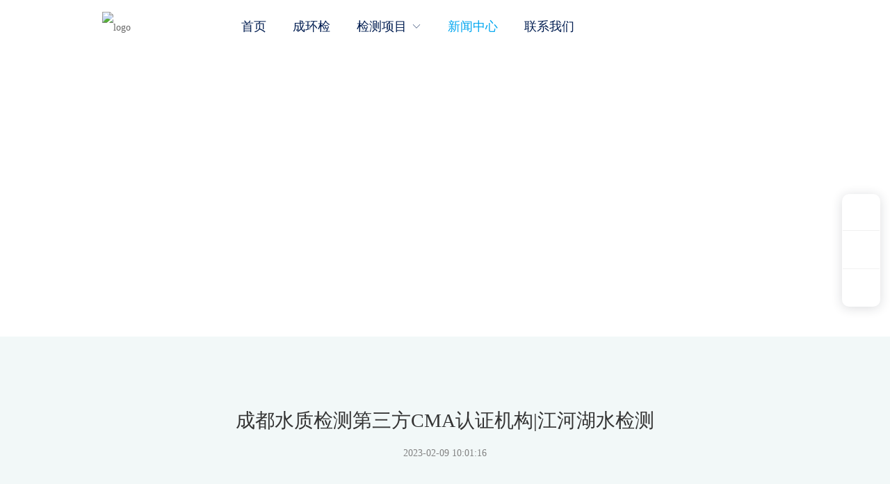

--- FILE ---
content_type: text/html; charset=utf-8
request_url: https://www.chjce.com/4/2/1192049
body_size: 11666
content:
<!doctype html><html lang="zh" data-site-id="63590"><head><title>成都水质检测第三方CMA认证机构|江河湖水检测 - 四川成环检环境检测技术中心</title><meta http-equiv="Content-Type" content="text/html; charset=UTF-8"/><meta charset="UTF-8"/><meta name="viewport" content="width=device-width,initial-scale=1.0,minimum-scale=1.0,maximum-scale=1.0,user-scalable=no"/><meta name="keywords" content="成都水质检测,成都饮用水检测,成都直饮水检测,成都水质检测机构,四川水质检测机构,四川饮用水检测"/><meta name="description" content="成都哪里有水质检测机构【成环检环境检测】，是一家专业从事第三方质量检测的机构，服务范围覆盖成都各个区域。 成环检环境检测主要承接：食品、药品、化妆品、水、空气等产品检测实验室委托检测和水质监测分析的第三方质检项目。 成环检环境检测自成立以来，始终秉承“科学管理、公正严谨、结果可信”的质量方针，以“客观、公正”为质量目标，为客户提供及时、准确的产品品质检查服务。"/><meta itemprop="image" content="//f.cdn-img.cn/63590_16551861939863.jpg"/><link rel="stylesheet" type="text/css" href="//s.cdn-static.cn/3.7.0/animate.min.css"/><link rel="stylesheet" type="text/css" href="//s.cdn-static.cn/swiper/swiper.min.css"/><link rel="stylesheet" type="text/css" href="//static.cdn-static.cn/govue/fonts/iconfont.css"/><link rel="stylesheet" type="text/css" href="//static.cdn-static.cn/govue/css/main.4ac81f92.css"/><link rel="stylesheet" type="text/css" href="//static.cdn-static.cn/govue/css/sys.90319d60.css"/><link rel="icon" type="image/x-icon" href="//f.cdn-img.cn/63590_16665942798932.ico"/><link rel="stylesheet" type="text/css" href="/render/css/63590/zh/13/m.css?disable_viewport=false"/><style data-type="site-style">body {background:rgba(255, 255, 255, 1);background-image:url(https://f.cdn-static.cn/63590_16684775027012.jpg?imageView2/2/w/2000/q/89/format/webp);background-position:center center;background-repeat:repeat;background-attachment:fixed;color:rgba(0, 0, 0, 1);font-family:Microsoft YaHei;font-size:14px;line-height:1.5;}</style><style data-type="font-css">@font-face{font-family:'siyuanheiti-light';src:url('//s.cdn-static.cn/font/思源黑体CN-Light.otf')}@font-face{font-family:'siyuanheiti-regular';src:url('//s.cdn-static.cn/font/思源黑体CN-Regular.otf')}@font-face{font-family:'siyuansongti-Regular';src:url('//s.cdn-static.cn/font/思源宋体-Regular.otf')}@font-face{font-family:'siyuansongti';src:url('//s.cdn-static.cn/font/思源宋体.otf')}@font-face{font-family:'kugaoduanhei';src:url('//s.cdn-static.cn/font/站酷高端黑修订151105.ttf')}@font-face{font-family:'kuaileti';src:url('//s.cdn-static.cn/font/站酷快乐体2016修订版.ttf')}@font-face{font-family:'yiwenti';src:url('//s.cdn-static.cn/font/站酷文艺体.ttf')}@font-face{font-family:'NotoSansCJKsc-Black';src:url('//s.cdn-static.cn/font/NotoSansCJKsc-Black.otf')}@font-face{font-family:'NotoSansCJKsc-Bold';src:url('//s.cdn-static.cn/font/NotoSansCJKsc-Bold.otf')}@font-face{font-family:'NotoSansCJKsc-DemiLight';src:url('//s.cdn-static.cn/font/NotoSansCJKsc-DemiLight.otf')}@font-face{font-family:'NotoSansCJKsc-Light';src:url('//s.cdn-static.cn/font/NotoSansCJKsc-Light.otf')}@font-face{font-family:'NotoSansCJKsc-Medium';src:url('//s.cdn-static.cn/font/NotoSansCJKsc-Medium.otf')}@font-face{font-family:'NotoSansCJKsc-Regular';src:url('//s.cdn-static.cn/font/NotoSansCJKsc-Regular.otf')}@font-face{font-family:'NotoSansCJKsc-Thin';src:url('//s.cdn-static.cn/font/NotoSansCJKsc-Thin.otf')}@font-face{font-family:'kaiti';src:url('//s.cdn-static.cn/font/方正楷体简体.ttf')}@font-face{font-family:'fangsong';src:url('//s.cdn-static.cn/font/仿宋.ttf')}@font-face{font-family:'Georgia';src:url('//s.cdn-static.cn/font/Georgia.ttf')}@font-face{font-family:'helveticaneue-light';src:url('//s.cdn-static.cn/font/helveticaneue-light.otf')}@font-face{font-family:'IMPACTRegular';src:url('//s.cdn-static.cn/font/IMPACTRegular.ttf')}@font-face{font-family:'tahoma';src:url('//s.cdn-static.cn/font/tahoma.ttf')}</style><script charset="UTF-8" id="LA_COLLECT" src="//sdk.51.la/js-sdk-pro.min.js"></script>
<script>LA.init({id:"JpWRz0vhsmcJhXQR",ck:"JpWRz0vhsmcJhXQR"})</script>

<script language="javascript" src="https://uapi.pop800.com/800.js?n=869732&s=01&p=l&l=cn&c=66d87e224d219397"></script><div style="display:none;"><a href="http://www.pop800.com">在线客服</a></div></head><body class="render render-v2" id="render" data-mount-site><div data-device="pc" zz-page-width="narrow"><div class="zz-page-layout layout2" data-type="page-layout" id="page-13"><div class="zz-page-header-comp" data-type="layout" data-layout-id="_1a86k8mm88000"><div class="zz-comp zz-comp-block-wrap flex-auto is-float zz-block-widthFull _1br131k3c8000 hidden-mobile" data-type="block-wrap" data-layout-id="_1a86k8mm88000" id="block-header-0"><div class="zz-container"><div class="zz-comp zz-comp-block" data-type="block"><div class="zz-row-wrapper _1br131k3c8002" data-type="row" id="_1br131k3c8002" data-transition-name><div class="zz-row zz-comp zz-comp-row" data-type="row"><div class="zz-column zz-col-2 zz-col-sm-2 zz-col-xs-12"><div class="zz-comp zz-comp-col _1br131k3c8003" data-type="col" id="_1br131k3c8003"><div class="col__wrapper"><div class="zz-comp zz-comp-logo _1br131k3c8004" style="height: 67px;" id="_1br131k3c8004"><a class="logo__wrapper" rel href="/" target><img style="max-height: 67px;" alt="logo" src="https://f.cdn-static.cn/63590_16783313594724.png?imageView2/2/w/2000/q/89/format/webp"/></a></div></div><div class="zz-bg"><div class="zz-bg-color"></div></div></div></div><div class="zz-column zz-col-1 zz-col-sm-1 zz-col-xs-12"><div class="zz-comp zz-comp-col _1brnb9pi48000" data-type="col" id="_1brnb9pi48000"><div class="col__wrapper"><div class="zz-comp zz-comp-gap _1brnbbh7g8000" data-type="gap"></div></div><div class="zz-bg"><div class="zz-bg-color"></div></div></div></div><div class="zz-column zz-col-7 zz-col-sm-7 zz-col-xs-12"><div class="zz-comp zz-comp-col _1br131k3c8005" data-type="col" id="_1br131k3c8005"><div class="col__wrapper"><div class="zz-comp zz-comp-menu _1br131k3c8006" data-type="el-menu" data-mount-_1br131k3c8006 id="_1br131k3c8006"><ul class="zz-menu zz-menu--horizontal"><li class="zz-menu-item" data-url="/"><a class="menu-link" rel href="/" target><div class="zz-menu-item__title text-ellipsis" style="padding-left: 0px;"><span class="zz-menu__name">首页</span></div></a></li><li class="zz-menu-item" data-url="/guanyuchj"><a class="menu-link" rel href="/guanyuchj" target><div class="zz-menu-item__title text-ellipsis" style="padding-left: 0px;"><span class="zz-menu__name">成环检</span></div></a></li><li class="zz-submenu" data-level="true" data-url data-level="true"><div class="menu-link" data-class="x-router-link"><div class="zz-submenu__title text-ellipsis"><span class="zz-menu__name">检测项目</span></div><i class="zz-submenu__icon-arrow iconfont icon-jiantou1"></i></div><div class="zz-popover-menu zz-menu--horizontal _1br131k3c8006" style="display: none; " ref="popper"><ul class="zz-menu zz-menu--popup"><li class="zz-submenu" data-level="false" data-url data-level="false"><div class="menu-link" data-class="x-router-link"><div class="zz-submenu__title text-ellipsis"><span class="zz-menu__name">公共场所卫生检测</span></div><i class="zz-submenu__icon-arrow iconfont icon-jiantou"></i></div><div class="zz-popover-menu zz-menu--horizontal _1br131k3c8006" style="display: none; " ref="popper"><ul class="zz-menu zz-menu--popup"><li class="zz-menu-item" data-url="https://www.chjce.com/3133/19121/887846"><a class="menu-link" rel href="https://www.chjce.com/3133/19121/887846" target><div class="zz-menu-item__title text-ellipsis" style="padding-left: 0px;"><span class="zz-menu__name">酒店/宾馆卫生检测</span></div></a></li><li class="zz-menu-item" data-url="https://www.chjce.com/3133/19121/887852"><a class="menu-link" rel href="https://www.chjce.com/3133/19121/887852" target><div class="zz-menu-item__title text-ellipsis" style="padding-left: 0px;"><span class="zz-menu__name">美容院卫生检测</span></div></a></li><li class="zz-menu-item" data-url="https://www.chjce.com/3133/19121/887854"><a class="menu-link" rel href="https://www.chjce.com/3133/19121/887854" target><div class="zz-menu-item__title text-ellipsis" style="padding-left: 0px;"><span class="zz-menu__name">美发店/理发店卫生检测</span></div></a></li></ul></div></li><li class="zz-submenu" data-level="false" data-url data-level="false"><div class="menu-link" data-class="x-router-link"><div class="zz-submenu__title text-ellipsis"><span class="zz-menu__name">废水/污水检测</span></div><i class="zz-submenu__icon-arrow iconfont icon-jiantou"></i></div><div class="zz-popover-menu zz-menu--horizontal _1br131k3c8006" style="display: none; " ref="popper"><ul class="zz-menu zz-menu--popup"><li class="zz-menu-item" data-url="https://www.chjce.com/3133/19126/887900"><a class="menu-link" rel href="https://www.chjce.com/3133/19126/887900" target><div class="zz-menu-item__title text-ellipsis" style="padding-left: 0px;"><span class="zz-menu__name">生活废水检测</span></div></a></li><li class="zz-menu-item" data-url="https://www.chjce.com/3133/19126/887902"><a class="menu-link" rel href="https://www.chjce.com/3133/19126/887902" target><div class="zz-menu-item__title text-ellipsis" style="padding-left: 0px;"><span class="zz-menu__name">工业废水检测</span></div></a></li><li class="zz-menu-item" data-url="https://www.chjce.com/3133/19126/906877"><a class="menu-link" rel href="https://www.chjce.com/3133/19126/906877" target><div class="zz-menu-item__title text-ellipsis" style="padding-left: 0px;"><span class="zz-menu__name">医疗废水检测</span></div></a></li><li class="zz-menu-item" data-url="https://chjce.com/3133/19126/908122"><a class="menu-link" rel href="https://chjce.com/3133/19126/908122" target><div class="zz-menu-item__title text-ellipsis" style="padding-left: 0px;"><span class="zz-menu__name">空调冷却水检测</span></div></a></li></ul></div></li><li class="zz-submenu" data-level="false" data-url data-level="false"><div class="menu-link" data-class="x-router-link"><div class="zz-submenu__title text-ellipsis"><span class="zz-menu__name">室内空气检测</span></div><i class="zz-submenu__icon-arrow iconfont icon-jiantou"></i></div><div class="zz-popover-menu zz-menu--horizontal _1br131k3c8006" style="display: none; " ref="popper"><ul class="zz-menu zz-menu--popup"><li class="zz-menu-item" data-url="https://www.chjce.com/3133/19124/763131"><a class="menu-link" rel href="https://www.chjce.com/3133/19124/763131" target><div class="zz-menu-item__title text-ellipsis" style="padding-left: 0px;"><span class="zz-menu__name">家庭室内空气检测</span></div></a></li><li class="zz-menu-item" data-url="https://www.chjce.com/3133/19124/906871"><a class="menu-link" rel href="https://www.chjce.com/3133/19124/906871" target><div class="zz-menu-item__title text-ellipsis" style="padding-left: 0px;"><span class="zz-menu__name">室内甲醛&amp;苯&amp;TVOC检测</span></div></a></li><li class="zz-menu-item" data-url="https://www.chjce.com/3133/19124/906870"><a class="menu-link" rel href="https://www.chjce.com/3133/19124/906870" target><div class="zz-menu-item__title text-ellipsis" style="padding-left: 0px;"><span class="zz-menu__name">民用建筑验收室内空气检测</span></div></a></li></ul></div></li><li class="zz-submenu" data-level="false" data-url data-level="false"><div class="menu-link" data-class="x-router-link"><div class="zz-submenu__title text-ellipsis"><span class="zz-menu__name">废气检测</span></div><i class="zz-submenu__icon-arrow iconfont icon-jiantou"></i></div><div class="zz-popover-menu zz-menu--horizontal _1br131k3c8006" style="display: none; " ref="popper"><ul class="zz-menu zz-menu--popup"><li class="zz-menu-item" data-url="https://www.chjce.com/3133/19128/763133"><a class="menu-link" rel href="https://www.chjce.com/3133/19128/763133" target><div class="zz-menu-item__title text-ellipsis" style="padding-left: 0px;"><span class="zz-menu__name">工业废气检测</span></div></a></li><li class="zz-menu-item" data-url="https://www.chjce.com/3133/19128/906872"><a class="menu-link" rel href="https://www.chjce.com/3133/19128/906872" target><div class="zz-menu-item__title text-ellipsis" style="padding-left: 0px;"><span class="zz-menu__name">锅炉废气检测</span></div></a></li><li class="zz-menu-item" data-url="https://chjce.com/3133/19128/908119"><a class="menu-link" rel href="https://chjce.com/3133/19128/908119" target><div class="zz-menu-item__title text-ellipsis" style="padding-left: 0px;"><span class="zz-menu__name">气体颗粒物检测</span></div></a></li></ul></div></li><li class="zz-submenu" data-level="false" data-url data-level="false"><div class="menu-link" data-class="x-router-link"><div class="zz-submenu__title text-ellipsis"><span class="zz-menu__name">水质检测</span></div><i class="zz-submenu__icon-arrow iconfont icon-jiantou"></i></div><div class="zz-popover-menu zz-menu--horizontal _1br131k3c8006" style="display: none; " ref="popper"><ul class="zz-menu zz-menu--popup"><li class="zz-menu-item" data-url="https://www.chjce.com/3133/21824/765447"><a class="menu-link" rel href="https://www.chjce.com/3133/21824/765447" target><div class="zz-menu-item__title text-ellipsis" style="padding-left: 0px;"><span class="zz-menu__name">生活饮用水检测</span></div></a></li><li class="zz-menu-item" data-url="https://www.chjce.com/https://www.chjce.com/3133/21825/887848"><a class="menu-link" rel href="https://www.chjce.com/https://www.chjce.com/3133/21825/887848" target><div class="zz-menu-item__title text-ellipsis" style="padding-left: 0px;"><span class="zz-menu__name">直饮水检测（直饮水机/售水机）</span></div></a></li><li class="zz-menu-item" data-url="https://www.chjce.com/3133/19127/906888"><a class="menu-link" rel href="https://www.chjce.com/3133/19127/906888" target><div class="zz-menu-item__title text-ellipsis" style="padding-left: 0px;"><span class="zz-menu__name">二次供水检测</span></div></a></li><li class="zz-menu-item" data-url="https://www.chjce.com/3133/19127/906890"><a class="menu-link" rel href="https://www.chjce.com/3133/19127/906890" target><div class="zz-menu-item__title text-ellipsis" style="padding-left: 0px;"><span class="zz-menu__name">自打井水检测</span></div></a></li></ul></div></li><li class="zz-menu-item" data-url="/3133/19122"><a class="menu-link" rel href="/3133/19122" target><div class="zz-menu-item__title text-ellipsis" style="padding-left: 0px;"><span class="zz-menu__name">餐饮油烟检测</span></div></a></li><li class="zz-menu-item" data-url="/3133/19125"><a class="menu-link" rel href="/3133/19125" target><div class="zz-menu-item__title text-ellipsis" style="padding-left: 0px;"><span class="zz-menu__name">环境噪声检测</span></div></a></li><li class="zz-menu-item" data-url="/3133/19129"><a class="menu-link" rel href="/3133/19129" target><div class="zz-menu-item__title text-ellipsis" style="padding-left: 0px;"><span class="zz-menu__name">土壤检测</span></div></a></li></ul></div></li><li class="zz-menu-item is-active" data-url="/4/2"><a class="menu-link" rel href="/4/2" target><div class="zz-menu-item__title text-ellipsis" style="padding-left: 0px;"><span class="zz-menu__name">新闻中心</span></div></a></li><li class="zz-menu-item" data-url="/6"><a class="menu-link" rel href="/6" target><div class="zz-menu-item__title text-ellipsis" style="padding-left: 0px;"><span class="zz-menu__name">联系我们</span></div></a></li></ul></div></div><div class="zz-bg"><div class="zz-bg-color"></div></div></div></div><div class="zz-column zz-col-2 zz-col-sm-2 zz-col-xs-12"><div class="zz-comp zz-comp-col _1brnadc4k8000" data-type="col" id="_1brnadc4k8000"><div class="col__wrapper"><div class="zz-comp zz-comp-image _1brnaf29c8000" data-type="image" id="_1brnaf29c8000"><div class="image__wrapper"><div class="img" data-class="x-router-link"><div class="do-middle"><div class="do-middle-center"><img class="object-fit-contain lazyload" data-src="https://f.cdn-static.cn/63590_16654520184692.png?imageView2/2/w/537/q/89/format/webp" title alt/></div></div></div></div></div></div><div class="zz-bg"><div class="zz-bg-color"></div></div></div></div></div></div></div></div><div class="zz-bg"><div class="zz-bg-color"></div></div></div><div class="zz-comp zz-comp-mNav is-fixed menu-full slide-right _1a86k8mls800a" data-type="m-block-wrap" data-mount-_1a86k8mls800a id="_1a86k8mls800a" id="block-header-1"><div class="nav__wrapper btn--right"><a class="logo" rel href="/" target><img src="https://f.cdn-static.cn/63590_16685697036978.png?imageView2/2/w/2000/q/89/format/webp" height="39.6"/></a><div class="nav-btn"><i><em></em></i></div></div><div class="nav-overlay" style="display: none; "></div><div class="menu-list" style="display: none; width: 77%;" ref="menu-list"><div class="zz-scrollbar__y" style="height: 100vh; "><div class="wrapper-sm"><div class="close text-right"><i class="iconfont icon-shoujidaohangguan f24"></i></div><div class="zz-comp zz-comp-block" data-type="block"><div class="zz-comp zz-comp-menu _1a86k8mls800c" data-type="el-menu" data-mount-_1a86k8mls800c id="_1a86k8mls800c"><ul class="zz-menu zz-menu--horizontal"><li class="zz-menu-item" data-url="/"><a class="menu-link" rel href="/" target><div class="zz-menu-item__title text-ellipsis" style="padding-left: 0px;"><span class="zz-menu__name">首页</span></div></a></li><li class="zz-menu-item" data-url="/guanyuchj"><a class="menu-link" rel href="/guanyuchj" target><div class="zz-menu-item__title text-ellipsis" style="padding-left: 0px;"><span class="zz-menu__name">成环检</span></div></a></li><li class="zz-submenu" data-level="true" data-url data-level="true"><div class="menu-link" data-class="x-router-link"><div class="zz-submenu__title text-ellipsis"><span class="zz-menu__name">检测项目</span></div><i class="zz-submenu__icon-arrow iconfont icon-jiantou1"></i></div><div class="zz-popover-menu zz-menu--horizontal _1a86k8mls800c" style="display: none; " ref="popper"><ul class="zz-menu zz-menu--popup"><li class="zz-submenu" data-level="false" data-url data-level="false"><div class="menu-link" data-class="x-router-link"><div class="zz-submenu__title text-ellipsis"><span class="zz-menu__name">公共场所卫生检测</span></div><i class="zz-submenu__icon-arrow iconfont icon-jiantou"></i></div><div class="zz-popover-menu zz-menu--horizontal _1a86k8mls800c" style="display: none; " ref="popper"><ul class="zz-menu zz-menu--popup"><li class="zz-menu-item" data-url="https://www.chjce.com/3133/19121/887846"><a class="menu-link" rel href="https://www.chjce.com/3133/19121/887846" target><div class="zz-menu-item__title text-ellipsis" style="padding-left: 0px;"><span class="zz-menu__name">酒店/宾馆卫生检测</span></div></a></li><li class="zz-menu-item" data-url="https://www.chjce.com/3133/19121/887852"><a class="menu-link" rel href="https://www.chjce.com/3133/19121/887852" target><div class="zz-menu-item__title text-ellipsis" style="padding-left: 0px;"><span class="zz-menu__name">美容院卫生检测</span></div></a></li><li class="zz-menu-item" data-url="https://www.chjce.com/3133/19121/887854"><a class="menu-link" rel href="https://www.chjce.com/3133/19121/887854" target><div class="zz-menu-item__title text-ellipsis" style="padding-left: 0px;"><span class="zz-menu__name">美发店/理发店卫生检测</span></div></a></li></ul></div></li><li class="zz-submenu" data-level="false" data-url data-level="false"><div class="menu-link" data-class="x-router-link"><div class="zz-submenu__title text-ellipsis"><span class="zz-menu__name">废水/污水检测</span></div><i class="zz-submenu__icon-arrow iconfont icon-jiantou"></i></div><div class="zz-popover-menu zz-menu--horizontal _1a86k8mls800c" style="display: none; " ref="popper"><ul class="zz-menu zz-menu--popup"><li class="zz-menu-item" data-url="https://www.chjce.com/3133/19126/887900"><a class="menu-link" rel href="https://www.chjce.com/3133/19126/887900" target><div class="zz-menu-item__title text-ellipsis" style="padding-left: 0px;"><span class="zz-menu__name">生活废水检测</span></div></a></li><li class="zz-menu-item" data-url="https://www.chjce.com/3133/19126/887902"><a class="menu-link" rel href="https://www.chjce.com/3133/19126/887902" target><div class="zz-menu-item__title text-ellipsis" style="padding-left: 0px;"><span class="zz-menu__name">工业废水检测</span></div></a></li><li class="zz-menu-item" data-url="https://www.chjce.com/3133/19126/906877"><a class="menu-link" rel href="https://www.chjce.com/3133/19126/906877" target><div class="zz-menu-item__title text-ellipsis" style="padding-left: 0px;"><span class="zz-menu__name">医疗废水检测</span></div></a></li><li class="zz-menu-item" data-url="https://chjce.com/3133/19126/908122"><a class="menu-link" rel href="https://chjce.com/3133/19126/908122" target><div class="zz-menu-item__title text-ellipsis" style="padding-left: 0px;"><span class="zz-menu__name">空调冷却水检测</span></div></a></li></ul></div></li><li class="zz-submenu" data-level="false" data-url data-level="false"><div class="menu-link" data-class="x-router-link"><div class="zz-submenu__title text-ellipsis"><span class="zz-menu__name">室内空气检测</span></div><i class="zz-submenu__icon-arrow iconfont icon-jiantou"></i></div><div class="zz-popover-menu zz-menu--horizontal _1a86k8mls800c" style="display: none; " ref="popper"><ul class="zz-menu zz-menu--popup"><li class="zz-menu-item" data-url="https://www.chjce.com/3133/19124/763131"><a class="menu-link" rel href="https://www.chjce.com/3133/19124/763131" target><div class="zz-menu-item__title text-ellipsis" style="padding-left: 0px;"><span class="zz-menu__name">家庭室内空气检测</span></div></a></li><li class="zz-menu-item" data-url="https://www.chjce.com/3133/19124/906871"><a class="menu-link" rel href="https://www.chjce.com/3133/19124/906871" target><div class="zz-menu-item__title text-ellipsis" style="padding-left: 0px;"><span class="zz-menu__name">室内甲醛&amp;苯&amp;TVOC检测</span></div></a></li><li class="zz-menu-item" data-url="https://www.chjce.com/3133/19124/906870"><a class="menu-link" rel href="https://www.chjce.com/3133/19124/906870" target><div class="zz-menu-item__title text-ellipsis" style="padding-left: 0px;"><span class="zz-menu__name">民用建筑验收室内空气检测</span></div></a></li></ul></div></li><li class="zz-submenu" data-level="false" data-url data-level="false"><div class="menu-link" data-class="x-router-link"><div class="zz-submenu__title text-ellipsis"><span class="zz-menu__name">废气检测</span></div><i class="zz-submenu__icon-arrow iconfont icon-jiantou"></i></div><div class="zz-popover-menu zz-menu--horizontal _1a86k8mls800c" style="display: none; " ref="popper"><ul class="zz-menu zz-menu--popup"><li class="zz-menu-item" data-url="https://www.chjce.com/3133/19128/763133"><a class="menu-link" rel href="https://www.chjce.com/3133/19128/763133" target><div class="zz-menu-item__title text-ellipsis" style="padding-left: 0px;"><span class="zz-menu__name">工业废气检测</span></div></a></li><li class="zz-menu-item" data-url="https://www.chjce.com/3133/19128/906872"><a class="menu-link" rel href="https://www.chjce.com/3133/19128/906872" target><div class="zz-menu-item__title text-ellipsis" style="padding-left: 0px;"><span class="zz-menu__name">锅炉废气检测</span></div></a></li><li class="zz-menu-item" data-url="https://chjce.com/3133/19128/908119"><a class="menu-link" rel href="https://chjce.com/3133/19128/908119" target><div class="zz-menu-item__title text-ellipsis" style="padding-left: 0px;"><span class="zz-menu__name">气体颗粒物检测</span></div></a></li></ul></div></li><li class="zz-submenu" data-level="false" data-url data-level="false"><div class="menu-link" data-class="x-router-link"><div class="zz-submenu__title text-ellipsis"><span class="zz-menu__name">水质检测</span></div><i class="zz-submenu__icon-arrow iconfont icon-jiantou"></i></div><div class="zz-popover-menu zz-menu--horizontal _1a86k8mls800c" style="display: none; " ref="popper"><ul class="zz-menu zz-menu--popup"><li class="zz-menu-item" data-url="https://www.chjce.com/3133/21824/765447"><a class="menu-link" rel href="https://www.chjce.com/3133/21824/765447" target><div class="zz-menu-item__title text-ellipsis" style="padding-left: 0px;"><span class="zz-menu__name">生活饮用水检测</span></div></a></li><li class="zz-menu-item" data-url="https://www.chjce.com/https://www.chjce.com/3133/21825/887848"><a class="menu-link" rel href="https://www.chjce.com/https://www.chjce.com/3133/21825/887848" target><div class="zz-menu-item__title text-ellipsis" style="padding-left: 0px;"><span class="zz-menu__name">直饮水检测（直饮水机/售水机）</span></div></a></li><li class="zz-menu-item" data-url="https://www.chjce.com/3133/19127/906888"><a class="menu-link" rel href="https://www.chjce.com/3133/19127/906888" target><div class="zz-menu-item__title text-ellipsis" style="padding-left: 0px;"><span class="zz-menu__name">二次供水检测</span></div></a></li><li class="zz-menu-item" data-url="https://www.chjce.com/3133/19127/906890"><a class="menu-link" rel href="https://www.chjce.com/3133/19127/906890" target><div class="zz-menu-item__title text-ellipsis" style="padding-left: 0px;"><span class="zz-menu__name">自打井水检测</span></div></a></li></ul></div></li><li class="zz-menu-item" data-url="/3133/19122"><a class="menu-link" rel href="/3133/19122" target><div class="zz-menu-item__title text-ellipsis" style="padding-left: 0px;"><span class="zz-menu__name">餐饮油烟检测</span></div></a></li><li class="zz-menu-item" data-url="/3133/19125"><a class="menu-link" rel href="/3133/19125" target><div class="zz-menu-item__title text-ellipsis" style="padding-left: 0px;"><span class="zz-menu__name">环境噪声检测</span></div></a></li><li class="zz-menu-item" data-url="/3133/19129"><a class="menu-link" rel href="/3133/19129" target><div class="zz-menu-item__title text-ellipsis" style="padding-left: 0px;"><span class="zz-menu__name">土壤检测</span></div></a></li></ul></div></li><li class="zz-menu-item is-active" data-url="/4/2"><a class="menu-link" rel href="/4/2" target><div class="zz-menu-item__title text-ellipsis" style="padding-left: 0px;"><span class="zz-menu__name">新闻中心</span></div></a></li><li class="zz-menu-item" data-url="/6"><a class="menu-link" rel href="/6" target><div class="zz-menu-item__title text-ellipsis" style="padding-left: 0px;"><span class="zz-menu__name">联系我们</span></div></a></li></ul></div></div></div></div></div></div></div><div class="zz-page-body-comp" data-type="layout" data-layout-id="_1a86k8nk88000"><div class="zz-comp zz-comp-block-wrap flex-auto _1a86k8njo8001" data-type="block-wrap" data-layout-id="_1a86k8nk88000" id="block-body-0"><div class="zz-container"><div class="zz-comp zz-comp-block" data-type="block"><div class="zz-comp zz-comp-gap _1a86k8njo8003" data-type="gap"></div><div class="zz-comp zz-comp-text clearfix _1a86k8njo8004" data-type="text" id="_1a86k8njo8004"><div class="zz-text zz-comp-content" data-class="x-router-link"><div><p>新闻中心</p></div></div></div><div class="zz-comp zz-comp-gap _1a86k8njo8005" data-type="gap"></div></div></div><div class="zz-bg"><div class="zz-bg-color"></div><div class="zz-bg-img"></div></div></div><div class="zz-comp zz-comp-block-wrap flex-auto _1a86k8njo8006" data-type="block-wrap" data-layout-id="_1a86k8nk88000" id="block-body-1"><div class="zz-container"><div class="zz-comp zz-comp-block" data-type="block"><div class="zz-comp zz-comp-gap _1a86k8njo8008" data-type="gap"></div><div class="zz-comp zz-comp-text clearfix _1a86k8njo8009" data-type="text" id="_1a86k8njo8009"><div class="zz-text zz-comp-content" data-class="x-router-link"><div>成都水质检测第三方CMA认证机构|江河湖水检测</div></div></div><div class="zz-comp zz-comp-gap _1a86k8njo800a" data-type="gap"></div><div class="zz-comp zz-comp-text clearfix _1a86k8njo800b" data-type="text" id="_1a86k8njo800b"><div class="zz-text zz-comp-content" data-class="x-router-link"><div>2023-02-09 10:01:16</div></div></div><div class="zz-comp zz-comp-gap _1a86k8njo800c" data-type="gap"></div></div></div><div class="zz-bg"><div class="zz-bg-color"></div></div></div><div class="zz-comp zz-comp-block-wrap flex-auto _1a86k8njo800d" data-type="block-wrap" data-layout-id="_1a86k8nk88000" id="block-body-2"><div class="zz-container"><div class="zz-comp zz-comp-block" data-type="block"><div class="zz-comp zz-comp-divide_line _1a86k8njo800f" id="_1a86k8njo800f"><div class="divide_line_wrapper" style="height: 40px;"><div class="divide_line"></div></div></div><div class="zz-comp zz-comp-gap _1a86k8njo800g" data-type="gap"></div><div class="zz-comp zz-comp-text clearfix _1a86k8njo800h" data-type="text" id="_1a86k8njo800h"><div class="zz-text zz-comp-content" data-class="x-router-link"><div><p style="text-align: left;">成都哪里有水质检测机构</p>
<p style="text-align: left;">成都哪里有水质检测机构【成环检环境检测】，是一家专业从事第三方质量检测的机构，服务范围覆盖成都各个区域。 成环检环境检测主要承接：食品、药品、化妆品、水、空气等产品检测实验室委托检测和水质监测分析的第三方质检项目。 成环检环境检测自成立以来，始终秉承&ldquo;科学管理、公正严谨、结果可信&rdquo;的质量方针，以&ldquo;客观、公正&rdquo;为质量目标，为客户提供及时、准确的产品品质检查服务。</p>
<p style="text-align: left;">一、环保检测公司的业务包括环境监测（大气、水、土壤）；</p>
<p style="text-align: left;">空气质量监测；固体废物；危险废物的处置等业务。</p>
<p style="text-align: left;">检测范围：土壤、地下水、饮用水、污水等。</p>
<p style="text-align: left;">成都成环检环境检测，在国家环保部门的大力支持下，成环检环境检测秉承科学，公正，严谨，务实的服务态度，以质量为本，以信誉为生命之宗旨和理念，真诚为客户服务！</p>
<p style="text-align: left;"><img style="height: auto !important; max-width: 100%;" src="https://f.cdn-static.cn/63590_16754031456788.jpg" /></p>
<p style="text-align: left;">二、环境质量检测，主要是水质监测和空气质量检测；</p>
<p style="text-align: left;">水质检测主要包括以下几个方面：</p>
<p style="text-align: left;">1、水的化学成分分析；</p>
<p style="text-align: left;">2、水的电导率试验（即电阻率试验）；</p>
<p style="text-align: left;">3、水的 pH值及溶解性固体含量试验分析；</p>
<p style="text-align: left;">4、水中总固体含量及其稳定性试验，包括溶解性固体总量及其稳定性试验。</p>
<div class="image-container__2qntN" style="text-align: left;" contenteditable="false"><img class="image__9VxVe image-module-resizable fixed-length-blot" src="https://f.cdn-static.cn/zz_y4BpoacE.jpeg" width="614" height="614" /></div>
<p style="text-align: left;">三、环境监测公司可以承接社会上各类污染源的监测，包括工业污染源（废气、废水）；</p>
<p style="text-align: left;">城市污染源（空气、噪声、水）；农业污染源（秸秆及废弃物）；固体废物（生活垃圾、医疗废物）和化学品等。</p>
<p style="text-align: left;">公司服务项目：</p>
<p style="text-align: left;">1.环境质量监测：各类监测项目的建设和运行。</p>
<p style="text-align: left;">2.环境污染监测：环境污染事故的监测、环保部门委托的环境调查等。</p>
<p style="text-align: left;">3.突发事件应急监测：重大突发环境事件应急管理（包括但不限于应急预案编制执行、应急物资储备等）以及其他突发事件的应急监测工作。</p>
<p style="text-align: left;"><img style="height: auto !important; max-width: 100%;" src="https://f.cdn-static.cn/63590_16754031403013.jpeg" /></p>
<p style="text-align: left;">四、企业环保资质审核评估（环保影响评价）服务。</p>
<p style="text-align: left;">成环检环境检测拥有一批环境领域专业技术人才，在成都、德阳、绵阳、乐山地区均设有分支机构，是成都市质量技术监督局认可的实验室。</p>
<p style="text-align: left;">成环检环境检测公司业务涉及：环保项目（废水等）咨询规划设计监理咨询服务；</p>
<p style="text-align: left;"><img style="height: auto !important; max-width: 100%;" src="https://f.cdn-static.cn/63590_16754031419764.jpeg" /></p>
<p style="text-align: left;">五、企业环保工程设计服务。</p>
<p style="text-align: left;">成环检环境检测表示企业环保工程设计，包括企业污水处理设施及工业废水处置工程设计、废气治理工程设计、固体废物贮存与处置工程设计三大部分。</p>
<p style="text-align: left;">【服务项目】环境检测（水、气、声）各类环保设备安装、维修，技术咨询服务；污水处理，水净化处理及循环利用；固体废弃物处理：污泥处置及综合利用。</p>
<p style="text-align: left;">【服务范围】本公司面向全国提供服务，主要承接：环境检测、环保工程、室内环境污染治理工程、环保配套工程等相关业务。</p>
<p style="text-align: left;">【收费标准】参照国家有关收费标准，按不低于成本价收取。</p>
<p style="text-align: left;">【咨询热线】17308063050</p>
<p style="text-align: left;"><img style="height: auto !important; max-width: 100%;" src="https://f.cdn-static.cn/63590_16659734182553.jpg" /></p>
<p style="text-align: left;">&nbsp;</p></div></div></div><div class="zz-comp zz-comp-gap _1a86k8njo800i" data-type="gap"></div><div class="zz-comp zz-comp-divide_line _1a86k8njo800j" id="_1a86k8njo800j"><div class="divide_line_wrapper" style="height: 50px;"><div class="divide_line"></div></div></div><div class="zz-comp zz-comp-upDown _1a86k8njo800k is-line-row" id="_1a86k8njo800k"><a class="zz-upDown-item is-prev" rel href="/4/2/1192052" target><div class="zz-upDown-item__prefix"><span class="zz-upDown-item__label">
          上一篇
        </span><span class="zz-upDown-item__colon">:</span></div><div class="cover-title"><div class="article-title text-ellipsis">成都中小学校幼儿园卫生检测中心</div></div></a><a class="zz-upDown-item is-next" rel href="/4/2/1192047" target><div class="cover-title"><div class="article-title text-ellipsis">成都油烟检测服务平台，为您提供最专业的油烟检测</div></div><div class="zz-upDown-item__prefix"><span class="zz-upDown-item__colon">:</span><span class="zz-upDown-item__label">
          下一篇
        </span></div></a></div><div class="zz-comp zz-comp-gap _1a86k8njo800l" data-type="gap"></div></div></div><div class="zz-bg"><div class="zz-bg-color"></div></div></div></div><div class="zz-page-footer-comp" data-type="layout" data-layout-id="_1a86k8mp88000"><div class="zz-comp zz-comp-block-wrap flex-auto wow slideInUp _1a962s4g88001" data-type="block-wrap" data-wow-iteration="1" data-wow-duration="1.60s" data-layout-id="_1a86k8mp88000" id="block-footer-0"><div class="zz-container"><div class="zz-comp zz-comp-block" data-type="block"><div class="zz-row-wrapper _1a962s4g88004" data-type="row" id="_1a962s4g88004" data-transition-name><div class="zz-row zz-comp zz-comp-row" data-type="row"><div class="zz-column zz-col-6 zz-col-sm-6 zz-col-xs-6"><div class="zz-comp zz-comp-col _1a962s4g88005" data-type="col" id="_1a962s4g88005"><div class="col__wrapper"><div class="zz-comp zz-comp-text clearfix _1a962s4g88006" data-type="text" id="_1a962s4g88006"><div class="zz-text zz-comp-content" data-class="x-router-link"><div><p>合作伙伴</p></div></div></div></div><div class="zz-bg"><div class="zz-bg-color"></div></div></div></div><div class="zz-column zz-col-6 zz-col-sm-6 zz-col-xs-6"><div class="zz-comp zz-comp-col _1a962s4g88007" data-type="col" id="_1a962s4g88007"><div class="col__wrapper"><div class="zz-comp zz-comp-button _1a962s4g88008" id="_1a962s4g88008"><div class="btn-wrapper"><div class="btn-link react-item" data-class="x-router-link"><button class="zz-button"><div><p>查看更多</p></div></button></div></div></div></div><div class="zz-bg"><div class="zz-bg-color"></div></div></div></div></div></div><div class="zz-comp zz-comp-gap _1a962s4g88009" data-type="gap"></div><div class="zz-comp zz-comp-list-outer _1a962s4g8800a" data-type="list" data-mount-_1a962s4g8800a data-source="newSource" id="_1a962s4g8800a"><div class="zz-comp-list num5"><ul class="zz-comp-list__wrap"><li class="zz-comp-list__item is-grid __item"><div class="time-bottom zz-element-wrapper" data-class="x-router-link" data-lightbox data-stick><div class="img" style="padding-top: 55.67567567567567%;"><div class="img-wrapper"><div class="do-img-cover img-0"><img class="lazyload object-fit-contain" data-index="0" data-src="https://f.cdn-static.cn/63590_16547406623926.png?imageView2/2/w/201/q/89/format/webp" title alt/></div></div></div></div></li><li class="zz-comp-list__item is-grid __item"><div class="time-bottom zz-element-wrapper" data-class="x-router-link" data-lightbox data-stick><div class="img" style="padding-top: 55.67567567567567%;"><div class="img-wrapper"><div class="do-img-cover img-0"><img class="lazyload object-fit-contain" data-index="0" data-src="https://f.cdn-static.cn/63590_16546680605912.jpg?imageView2/2/w/201/q/89/format/webp" title alt/></div></div></div></div></li><li class="zz-comp-list__item is-grid __item"><div class="time-bottom zz-element-wrapper" data-class="x-router-link" data-lightbox data-stick><div class="img" style="padding-top: 55.67567567567567%;"><div class="img-wrapper"><div class="do-img-cover img-0"><img class="lazyload object-fit-contain" data-index="0" data-src="https://f.cdn-static.cn/63590_16546682633354.jpg?imageView2/2/w/201/q/89/format/webp" title alt/></div></div></div></div></li><li class="zz-comp-list__item is-grid __item"><div class="time-bottom zz-element-wrapper" data-class="x-router-link" data-lightbox data-stick><div class="img" style="padding-top: 55.67567567567567%;"><div class="img-wrapper"><div class="do-img-cover img-0"><img class="lazyload object-fit-contain" data-index="0" data-src="https://f.cdn-static.cn/63590_16546683169555.jpg?imageView2/2/w/201/q/89/format/webp" title alt/></div></div></div></div></li><li class="zz-comp-list__item is-grid __item"><div class="time-bottom zz-element-wrapper" data-class="x-router-link" data-lightbox data-stick><div class="img" style="padding-top: 55.67567567567567%;"><div class="img-wrapper"><div class="do-img-cover img-0"><img class="lazyload object-fit-contain" data-index="0" data-src="https://f.cdn-static.cn/63590_16546681888093.png?imageView2/2/w/201/q/89/format/webp" title alt/></div></div></div></div></li><li class="zz-comp-list__item is-grid __item"><div class="time-bottom zz-element-wrapper" data-class="x-router-link" data-lightbox data-stick><div class="img" style="padding-top: 55.67567567567567%;"><div class="img-wrapper"><div class="do-img-cover img-0"><img class="lazyload object-fit-contain" data-index="0" data-src="https://f.cdn-static.cn/63590_16656304627102.jpg?imageView2/2/w/201/q/89/format/webp" title alt/></div></div></div></div></li><li class="zz-comp-list__item is-grid __item"><div class="time-bottom zz-element-wrapper" data-class="x-router-link" data-lightbox data-stick><div class="img" style="padding-top: 55.67567567567567%;"><div class="img-wrapper"><div class="do-img-cover img-0"><img class="lazyload object-fit-contain" data-index="0" data-src="https://f.cdn-static.cn/63590_16547406843557.png?imageView2/2/w/201/q/89/format/webp" title alt/></div></div></div></div></li><li class="zz-comp-list__item is-grid __item"><div class="time-bottom zz-element-wrapper" data-class="x-router-link" data-lightbox data-stick><div class="img" style="padding-top: 55.67567567567567%;"><div class="img-wrapper"><div class="do-img-cover img-0"><img class="lazyload object-fit-contain" data-index="0" data-src="https://f.cdn-static.cn/10309_156629796609222.png?imageView2/2/w/201/q/89/format/webp" title alt/></div></div></div></div></li><li class="zz-comp-list__item is-grid __item"><div class="time-bottom zz-element-wrapper" data-class="x-router-link" data-lightbox data-stick><div class="img" style="padding-top: 55.67567567567567%;"><div class="img-wrapper"><div class="do-img-cover img-0"><img class="lazyload object-fit-contain" data-index="0" data-src="https://f.cdn-static.cn/63590_16546684360746.jpg?imageView2/2/w/201/q/89/format/webp" title alt/></div></div></div></div></li><li class="zz-comp-list__item is-grid __item"><div class="time-bottom zz-element-wrapper" data-class="x-router-link" data-lightbox data-stick><div class="img" style="padding-top: 55.67567567567567%;"><div class="img-wrapper"><div class="do-img-cover img-0"><img class="lazyload object-fit-contain" data-index="0" data-src="https://f.cdn-static.cn/63590_16546684544237.jpg?imageView2/2/w/201/q/89/format/webp" title alt/></div></div></div></div></li></ul></div><div data-comp-code>
<style>
    ._1a962s4g8800a{
  }

._1a962s4g8800a .zz-comp-list__item .img img {
    -webkit-filter: grayscale(100%);
    -moz-filter: grayscale(100%);
    -ms-filter: grayscale(100%);
    -o-filter: grayscale(100%);
    filter: grayscale(100%);
    filter: gray;
  opacity: 0.5;
    transition: all 0.36s ease;
}

._1a962s4g8800a .zz-comp-list__item:hover .img img {
    -webkit-filter: grayscale(0%);
    -moz-filter: grayscale(0%);
    -ms-filter: grayscale(0%);
    -o-filter: grayscale(0%);
    filter: grayscale(0%);
    filter: gray;
    transform: scale(1.1);
  opacity: 1;
}

._1a962s4g8800a .zz-comp-list__item>.zz-element-wrapper:hover{
  box-shadow: 0px 0px 14.25px 0.75px rgba(0, 0, 0, 0.15);
  transition: all 0.36s ease;
}
</style></div></div><div class="zz-comp zz-comp-gap _1a962s4g8800b" data-type="gap"></div></div></div><div class="zz-bg"><div class="zz-bg-color"></div><div class="zz-bg-img"></div></div></div><div class="zz-comp zz-comp-block-wrap flex-auto wow slideInUp _1a877619o8001" data-type="block-wrap" data-wow-iteration="1" data-wow-duration="1.70s" data-layout-id="_1a86k8mp88000" id="block-footer-1"><div class="zz-container"><div class="zz-comp zz-comp-block" data-type="block"><div class="zz-comp zz-comp-gap _1a877619o8003" data-type="gap"></div><div class="zz-row-wrapper _1a877619o8004" data-type="row" id="_1a877619o8004" data-transition-name><div class="zz-row zz-comp zz-comp-row" data-type="row"><div class="zz-column zz-col-5 zz-col-sm-5 zz-col-xs-12"><div class="zz-comp zz-comp-col _1a877619o8005" data-type="col" id="_1a877619o8005"><div class="col__wrapper"><div class="zz-comp zz-comp-gap _1a877619o8006" data-type="gap"></div><div class="zz-comp zz-comp-text clearfix _1a877619o8007" data-type="text" id="_1a877619o8007"><div class="zz-text zz-comp-content" data-class="x-router-link"><div><p>联系我们</p></div></div></div><div class="zz-comp zz-comp-text clearfix _1a877619o8008" data-type="text" id="_1a877619o8008"><div class="zz-text zz-comp-content" data-class="x-router-link"><div><p>CONTACT US</p></div></div></div><div class="zz-comp zz-comp-gap _1a877619o8009" data-type="gap"></div><div class="zz-comp zz-comp-text clearfix _1a877619o800a" data-type="text" id="_1a877619o800a"><div class="zz-text zz-comp-content" data-class="x-router-link"><div><p>如果您有检测需求或者环境咨询，</p>
<p>请在此页面填写相关信息并提交，</p>
<p>会有工作人员及时与您联系</p>
<p>或请直接拨打我们的电话</p></div></div></div><div class="zz-comp zz-comp-gap _1a877619o800b" data-type="gap"></div><div class="zz-comp zz-comp-text clearfix _1a877619o800c" data-type="text" id="_1a877619o800c"><div class="zz-text zz-comp-content" data-class="x-router-link"><div><p>咨询热线</p></div></div></div><div class="zz-comp zz-comp-text clearfix _1a877619o800d" data-type="text" id="_1a877619o800d"><div class="zz-text zz-comp-content" data-class="x-router-link"><div><div class="ql-blockquote-item ql-long-8902963"><span class="ql-author-8902963" style="font-size: 24px;">173 0806 3050</span></div></div></div></div><div class="zz-comp zz-comp-text clearfix _1kkc92kdsg000" data-type="text" id="_1kkc92kdsg000"><div class="zz-text zz-comp-content" data-class="x-router-link"><div><p><span style="font-size: 24px;"><strong>133 4899 8185</strong></span></p></div></div></div><div class="zz-comp zz-comp-gap _1a877619o800f" data-type="gap"></div></div><div class="zz-bg"><div class="zz-bg-color"></div></div></div></div><div class="zz-column zz-col-7 zz-col-sm-7 zz-col-xs-12"><div class="zz-comp zz-comp-col _1a877619o800g" data-type="col" id="_1a877619o800g"><div class="col__wrapper"><div class="zz-comp zz-comp-gap _1a877619o800h" data-type="gap"></div><div class="zz-comp zz-comp-text clearfix _1a877619o800i" data-type="text" id="_1a877619o800i"><div class="zz-text zz-comp-content" data-class="x-router-link"><div><p>检测咨询</p></div></div></div><div class="zz-comp zz-comp-gap _1a877619o800j" data-type="gap"></div><div class="zz-comp zz-comp-form is-top _1a877619o800k" key id="_1a877619o800k"><form method="post" onsubmit="return false" data-mount-_1a877619o800k><div class="zz-form-container"><div class="zz-form-item" id="zz_Ta9s6smX"><div class="zz-form-item__content" form-field="zz_Ta9s6smX"><div class="zz-input zz-input--large"><input class="zz-input__inner" type="text" placeholder="请输入姓名"/></div></div></div><div class="zz-form-item" id="zz_Pmcpznzx"><div class="zz-form-item__content" form-field="zz_Pmcpznzx"><div class="zz-input zz-input--large"><input class="zz-input__inner" type="text" placeholder="请输入手机号"/></div></div></div><div class="zz-form-item" id="zz_w8rlMUWa"><div class="zz-form-item__content" form-field="zz_w8rlMUWa"><div class="zz-input zz-input--large"><input class="zz-input__inner" type="text" placeholder="请输入检测项目"/></div></div></div><div class="zz-form-item" id="zz_HGi0vriP"><div class="zz-form-item__content" form-field="zz_HGi0vriP"><div class="zz-submit-btn response" style="justify-content: center;"><button class="zz-button zz-button__submit">
      立即提交
    </button></div></div></div></div></form></div></div><div class="zz-bg"><div class="zz-bg-color"></div></div></div></div></div></div><div class="zz-comp zz-comp-gap _1a877619o800l" data-type="gap"></div></div></div><div class="zz-bg"><div class="zz-bg-color"></div><div class="zz-bg-img"></div></div></div><div class="zz-comp zz-comp-block-wrap flex-auto _1alee05r88001" data-type="block-wrap" data-layout-id="_1a86k8mp88000" id="block-footer-2"><div class="zz-container"><div class="zz-comp zz-comp-block" data-type="block"><div class="zz-comp zz-comp-gap _1alee05r88003" data-type="gap"></div><div class="zz-row-wrapper _1alee05r88004" data-type="row" id="_1alee05r88004" data-transition-name><div class="zz-row zz-comp zz-comp-row" data-type="row"><div class="zz-column zz-col-8 zz-col-sm-8 zz-col-xs-12"><div class="zz-comp zz-comp-col _1alee05r88005" data-type="col" id="_1alee05r88005"><div class="col__wrapper"><div class="zz-comp zz-comp-loop _1alee05r88006 hidden-mobile" data-mount-_1alee05r88006 id="_1alee05r88006"><div class="zz-loop-container" data-activeIndex><div class="zz-loop-item _1alee05r88007 num-4 num-3-mobile loop__item" data-id="_1alee05r88007" data-index="0"><div class="zz-loop-item__wrapper"><div class="zz-comp zz-comp-text clearfix _1alee05r88008" data-type="text" id="_1alee05r88008"><div class="zz-text zz-comp-content" data-class="x-router-link"><div><p>关于我们</p></div></div></div><div class="zz-comp zz-comp-gap _1alee05r88009" data-type="gap"></div><div class="zz-comp zz-comp-text clearfix _1alee05r8800a" data-type="text" id="_1alee05r8800a"><div class="zz-text zz-comp-content" data-class="x-router-link"><div><p><a href="https://www.chjce.com/guanyuchj">成环检简介</a></p>
<p><a href="https://www.chjce.com/guanyuchj">企业文化</a></p>
<p><a href="https://www.chjce.com/guanyuchj">公司荣誉</a></p></div></div></div></div></div><div class="zz-loop-item _1alee05r8800b num-4 num-3-mobile loop__item" data-id="_1alee05r8800b" data-index="1"><div class="zz-loop-item__wrapper"><div class="zz-comp zz-comp-text clearfix _1alee05r8800c" data-type="text" id="_1alee05r8800c"><div class="zz-text zz-comp-content" data-class="x-router-link"><div><p>检测项目</p></div></div></div><div class="zz-comp zz-comp-gap _1alee05r8800d" data-type="gap"></div><div class="zz-comp zz-comp-text clearfix _1alee05r8800e" data-type="text" id="_1alee05r8800e"><div class="zz-text zz-comp-content" data-class="x-router-link"><div><p><a href="http://www.chjce.com/3133/19121/763122">公共卫生检测</a></p>
<p><a href="http://www.chjce.com/3133/19122/763132">餐饮油烟检测</a></p>
<p><a href="http://www.chjce.com/3133/19126/763149">废水&amp;污水检测</a></p>
<p><a href="http://www.chjce.com/3133/19128/763133">工厂废气检测</a></p>
<p><a href="https://www.chjce.com/3133/19127">水质检测</a></p>
<p>&nbsp;</p></div></div></div></div></div><div class="zz-loop-item _1alee05r8800j num-4 num-3-mobile loop__item" data-id="_1alee05r8800j" data-index="2"><div class="zz-loop-item__wrapper"><div class="zz-comp zz-comp-text clearfix _1alee05r8800k" data-type="text" id="_1alee05r8800k"><div class="zz-text zz-comp-content" data-class="x-router-link"><div><p>新闻资讯</p></div></div></div><div class="zz-comp zz-comp-gap _1alee05r8800l" data-type="gap"></div><div class="zz-comp zz-comp-text clearfix _1alee05r8800m" data-type="text" id="_1alee05r8800m"><div class="zz-text zz-comp-content" data-class="x-router-link"><div><p><a href="http://www.chjce.com/4/2">公司资讯</a></p>
<p><a href="http://www.chjce.com/4/2">行业资讯</a></p>
<p><a href="http://www.chjce.com/4/2">政策法规</a></p>
<p><a href="http://www.chjce.com/4/2">检测案例</a></p></div></div></div></div></div><div class="zz-loop-item _1alee05r8800n num-4 num-3-mobile loop__item" data-id="_1alee05r8800n" data-index="3"><div class="zz-loop-item__wrapper"><div class="zz-comp zz-comp-text clearfix _1alee05r8800o" data-type="text" id="_1alee05r8800o"><div class="zz-text zz-comp-content" data-class="x-router-link"><div><p>联系我们</p></div></div></div><div class="zz-comp zz-comp-gap _1alee05r8800p" data-type="gap"></div><div class="zz-comp zz-comp-text clearfix _1alee05r8800q" data-type="text" id="_1alee05r8800q"><div class="zz-text zz-comp-content" data-class="x-router-link"><div><p>17308063050</p>
<p>13348998185</p>
<p>chjce@chjce.com</p>
<p>周一至周日 8:00～18:00</p></div></div></div></div></div></div></div></div><div class="zz-bg"><div class="zz-bg-color"></div></div></div></div><div class="zz-column zz-col-4 zz-col-sm-4 zz-col-xs-12"><div class="zz-comp zz-comp-col _1alee05r8800r" data-type="col" id="_1alee05r8800r"><div class="col__wrapper"><div class="zz-row-wrapper _1alem1rvc8000" data-type="row" id="_1alem1rvc8000" data-transition-name><div class="zz-row zz-comp zz-comp-row" data-type="row"><div class="zz-column zz-col-7 zz-col-sm-7 zz-col-xs-12"><div class="zz-comp zz-comp-col _1alem1rvc8001" data-type="col" id="_1alem1rvc8001"><div class="col__wrapper"><div class="zz-comp zz-comp-text clearfix _1alem1rvc8002" data-type="text" id="_1alem1rvc8002"><div class="zz-text zz-comp-content" data-class="x-router-link"><div><p>咨询热线</p></div></div></div><div class="zz-comp zz-comp-text clearfix _1alem1rvc8003" data-type="text" id="_1alem1rvc8003"><div class="zz-text zz-comp-content" data-class="x-router-link"><div><p>17308063050</p>
<p>13348998185</p></div></div></div><div class="zz-comp zz-comp-gap _1alem1rvc8004" data-type="gap"></div><div class="zz-comp zz-comp-network _1alem1rvc8005 is-custom-bg" data-mount-_1alem1rvc8005 id="_1alem1rvc8005"><a class="share-item bds_weixin" target="_blank" data-cmd="weixin" href="javascript:;"><i class="iconfont weixin icon-weixin"></i></a><a class="share-item bds_custom" target="_blank" data-cmd="custom" href="javascript:;"><i class="custom-icon"><?xml version="1.0" standalone="no"?><!DOCTYPE svg PUBLIC "-//W3C//DTD SVG 1.1//EN" "http://www.w3.org/Graphics/SVG/1.1/DTD/svg11.dtd"><svg t="1652077899522" class=_jq3j8-icon viewBox="0 0 1024 1024" version="1.1" xmlns="http://www.w3.org/2000/svg" p-id=_jq3j8-1645 xmlns:xlink="http://www.w3.org/1999/xlink" width="200" height="200"><defs><style>@font-face { font-family: feedback-iconfont; src: url("//at._jq3j8-alicdn.com/t/font_1031158_u69w8yhxdu.woff2?t=1630033759944") format("woff2"), url("//at._jq3j8-alicdn.com/t/font_1031158_u69w8yhxdu.woff?t=1630033759944") format("woff"), url("//at.alicdn.com/t/font_1031158_u69w8yhxdu.ttf?t=1630033759944") format("truetype"); }
</style></defs><path d="M937.4 423.9c-84 0-165.7-27.3-232.9-77.8v352.3c0 179.9-138.6 325.6-309.6 325.6S85.3 878.3 85.3 698.4c0-179.9 138.6-325.6 309.6-325.6 17.1 0 33.7 1.5 49.9 4.3v186.6c-15.5-6.1-32-9.2-48.6-9.2-76.3 0-138.2 65-138.2 145.3 0 80.2 61.9 145.3 138.2 145.3 76.2 0 138.1-65.1 138.1-145.3V0H707c0 134.5 103.7 243.5 231.6 243.5v180.3l-1.2 0.1" p-id=_jq3j8-1646></path></svg></i></a><div class="zz-dialog zz-network-dlg" style="display: none;"><div class="zz-dialog__wrapper" style="width: 260px;"><div class="zz-dialog__header"><span class="zz-dialog__close"><i class="iconfont icon-guanbi" role="close"></i></span></div><div class="zz-dialog__body"><img width="260"/></div></div><div class="zz-dialog__mask" role="mask"></div></div></div></div><div class="zz-bg"><div class="zz-bg-color"></div></div></div></div><div class="zz-column zz-col-5 zz-col-sm-5 zz-col-xs-12"><div class="zz-comp zz-comp-col _1alem1rvc8006" data-type="col" id="_1alem1rvc8006"><div class="col__wrapper"><div class="zz-comp zz-comp-image _1alem1rvc8007" data-type="image" id="_1alem1rvc8007"><div class="image__wrapper"><div class="img" data-class="x-router-link"><div class="do-middle"><div class="do-middle-center"><img class="object-fit-contain lazyload" data-src="https://f.cdn-static.cn/63590_16657189544933.jpg?imageView2/2/w/1296/q/89/format/webp" title alt/></div></div></div></div></div><div class="zz-comp zz-comp-text clearfix _1bs052t9c8000" data-type="text" id="_1bs052t9c8000"><div class="zz-text zz-comp-content" data-class="x-router-link"><div><p><span style="color: #ffffff;">&nbsp; &nbsp; &nbsp; &nbsp; &nbsp; 微信咨询</span></p></div></div></div></div><div class="zz-bg"><div class="zz-bg-color"></div></div></div></div></div></div></div><div class="zz-bg"><div class="zz-bg-color"></div></div></div></div></div></div><div class="zz-row-wrapper _1alee05r88016" data-type="row" id="_1alee05r88016" data-transition-name><div class="zz-row zz-comp zz-comp-row" data-type="row"><div class="zz-column zz-col-6 zz-col-sm-6 zz-col-xs-12"><div class="zz-comp zz-comp-col _1alee05r88017" data-type="col" id="_1alee05r88017"><div class="col__wrapper"><div class="zz-comp zz-comp-text clearfix _1alee05r88018" data-type="text" id="_1alee05r88018"><div class="zz-text zz-comp-content" data-class="x-router-link"><div><p>&copy; Copyright 2014-2022&nbsp; &nbsp; &nbsp; &nbsp; <a href="https://beian.miit.gov.cn" target="_blank" rel="noopener">蜀ICP备2022023399号-1</a></p></div></div></div></div><div class="zz-bg"><div class="zz-bg-color"></div></div></div></div><div class="zz-column zz-col-6 zz-col-sm-6 zz-col-xs-12"><div class="zz-comp zz-comp-col _1alee05r88019" data-type="col" id="_1alee05r88019"><div class="col__wrapper"><div class="zz-comp zz-comp-text clearfix _1alee05r8801a" data-type="text" id="_1alee05r8801a"><div class="zz-text zz-comp-content" data-class="x-router-link"><div><p style="text-align: left;"><a href="http://www.c-mj.com" target="_blank" rel="noopener">成都光缆回收</a>|<a href="http://chengdu.11467.com/info/13882277.htm" target="_blank" rel="noopener">成都水质检测|</a><a href="https://28825371.b2b.11467.com/" target="_blank" rel="noopener">成都污水检测</a></p></div></div></div></div><div class="zz-bg"><div class="zz-bg-color"></div></div></div></div></div></div></div></div><div class="zz-bg"><div class="zz-bg-color"></div></div></div><div class="zz-comp zz-comp-block-wrap flex-auto wow slideInUp _1a878h31o8001 hidden-pc hidden-ipad" data-type="block-wrap" data-wow-iteration="1" data-wow-duration="0.80s" data-layout-id="_1a86k8mp88000" id="block-footer-3"><div class="zz-container"><div class="zz-comp zz-comp-block" data-type="block"><div class="zz-comp zz-comp-list-outer _1a878h31o8003" data-type="list" data-mount-_1a878h31o8003 data-source="newSource" id="_1a878h31o8003"><div class="zz-comp-list num4 num3-mobile"><ul class="zz-comp-list__wrap"><li class="zz-comp-list__item is-grid __item"><a class="time-bottom zz-element-wrapper" rel href="/6" target data-lightbox data-stick><div class="img" style="padding-top: 75%;"><div class="img-wrapper"><div class="do-img-cover img-0"><img class="lazyload object-fit-contain" data-index="0" data-src="https://f.cdn-static.cn/63590_16657194378995.png?imageView2/2/w/348/q/89/format/webp" title alt/></div></div></div><div class="text"><div class="text-body"><div class="title"><h4 class="content"><p>微信</p></h4></div></div></div></a></li><li class="zz-comp-list__item is-grid __item"><a class="time-bottom zz-element-wrapper" rel href="tel:17308063050" target data-lightbox data-stick><div class="img" style="padding-top: 75%;"><div class="img-wrapper"><div class="do-img-cover img-0"><img class="lazyload object-fit-contain" data-index="0" data-src="https://f.cdn-static.cn/16103_15774343406223.svg" title alt/></div></div></div><div class="text"><div class="text-body"><div class="title"><h4 class="content"><p>拨打电话</p></h4></div></div></div></a></li><li class="zz-comp-list__item is-grid __item"><a class="time-bottom zz-element-wrapper" rel href="sms:17308063050" target data-lightbox data-stick><div class="img" style="padding-top: 75%;"><div class="img-wrapper"><div class="do-img-cover img-0"><img class="lazyload object-fit-contain" data-index="0" data-src="https://f.cdn-static.cn/16103_15774343816504.svg" title alt/></div></div></div><div class="text"><div class="text-body"><div class="title"><h4 class="content"><p>发送短信</p></h4></div></div></div></a></li></ul></div><div data-comp-code><style>
    ._1a878h31o8003{
  }
</style></div></div></div></div><div class="zz-bg"><div class="zz-bg-color"></div></div><div data-comp-code><style>
    ._1a878h31o8001{
  }

.render ._1a878h31o8001{
  position: fixed;
  left: 0;
  bottom: 0;
  width: 100%;
}
</style></div></div></div><div class="ads" style="display: block!important; height: 100%!important; left: 0!important; margin-left: 0!important; margin-top: 0!important; opacity: 1!important; position: relative!important; top: 0!important; visibility: visible!important;" data-type><div class="copyright" style="display: block!important; 
         opacity: 1!important; 
         position: relative!important; 
         left: 0!important; 
         top: 0!important; 
         margin-left: 0!important; 
          margin-top: 0!important; 
         visibility: visible!important; 
         height: 100%!important; ">
      版权所有 © 成环检
      <span style="margin-left: 12px; ">技术支持：</span><a target="_blank" href="http://www.zhuzi.com.cn">竹子建站</a></div></div></div></div><div class="zz-comp zz-comp-toTop" id="zz-to-top"><button class="zz-button is-circle"><i class="iconfont icon-arrow-top f18"></i></button></div><script type="text/javascript" src="//s.cdn-static.cn/swiper/swiper6.6.2.min.js"></script><script type="text/javascript" src="//s.cdn-static.cn/popper/popper.min.js"></script><script type="text/javascript" src="//s.cdn-static.cn/lodash.js/4.17.10/lodash.min.js"></script><script type="text/javascript" src="//s.cdn-static.cn/wow/wow.min.js"></script><script type="text/javascript" src="//s.cdn-static.cn/fullpage/3.0.5/fullpage.extensions.min.js"></script><link type="text/css" rel="stylesheet" href="//s.cdn-static.cn/social-share/share.min.css"/><script type="text/javascript" src="//s.cdn-static.cn/social-share/social-share.min.js"></script><script type="text/javascript" src="//res.wx.qq.com/open/js/jweixin-1.6.0.js"></script><script>
  window.renderVersion = 'v2'
</script><script>var $isExpire = false;var $debug = false;var $isLockRightKey = true;var $mode = null;var $device = "pc";var $site = {"copyright":"成环检","defaultLang":"zh","id":63590,"lang":"zh","name":"成环检","page":{"apply_id":4,"category_id":2,"content_id":1192049,"desc":"成都哪里有水质检测机构【成环检环境检测】，是一家专业从事第三方质量检测的机构，服务范围覆盖成都各个区域。 成环检环境检测主要承接：食品、药品、化妆品、水、空气等产品检测实验室委托检测和水质监测分析的第三方质检项目。 成环检环境检测自成立以来，始终秉承“科学管理、公正严谨、结果可信”的质量方针，以“客观、公正”为质量目标，为客户提供及时、准确的产品品质检查服务。","id":13,"shareIcon":"https://f.cdn-img.cn/63590_16551861939863.jpg?imageView2/2/w/450/q/89/format/webp","title":"成都水质检测第三方CMA认证机构|江河湖水检测 - 四川成环检环境检测技术中心","type":3},"storageDomain":"https://f.cdn-static.cn/"};</script><script>
  window.__webpack_public_path__ = '//static.cdn-static.cn/govue/'
</script><script src="//static.cdn-static.cn/govue/js/manifest.03384b3c.js"></script><script src="//static.cdn-static.cn/govue/js/vendor.c5d1040d.js"></script><script src="//static.cdn-static.cn/govue/js/common.dfb776c1.js"></script><script src="//static.cdn-static.cn/govue/js/main.763848eb.js"></script><script src="//static.cdn-static.cn/govue/js/sys.d26fa87e.js"></script><script src="//static.cdn-static.cn/govue/js/wx_share.f2df0e39.js"></script><div id="footer-code"></div><script>var pageMount = [{"data":{"cp":"site","react":{"active":{"defaultActive":false,"event":""},"events":[{"action":"show","config":{"active_offset":0,"anchor":"page","animate":"fate","cusClass":"","func_name":"","height":"auto","isScroll":false,"item_active_index":"+","mark":false,"markAction":"close","markColor":"rgba(0, 0, 0,0.6)","maxWidth":"100%","move":{"duration":0,"x":"0%","y":"0%"},"placement":{"anchor":"center-right","x":"100%","y":"50%"},"rotate":{"angle":0,"duration":0},"width":"auto"},"delay":0,"duration":300,"eventId":"","offsetY":"0","rate":{"count":1,"day":1},"rateEnable":false,"singleId":2,"target":"single","when":"create"}],"hide":false,"itemActive":{"canActiveMulti":false,"defaultActive":-1,"event":""},"recEvents":[]},"scope":"site"},"mount_id":"site","type":"react"},{"data":{"allSubMenuOpen":null,"i":"_1br131k3c8006","isDefaultOpen":null,"mode":"horizontal","scope":"_1br131k3c8006","subAlign":"flex-start","uniqueOpened":null},"mount_id":"_1br131k3c8006","type":"menu"},{"data":{"i":"_1a86k8mls800a","menuAn":"slide-right","scope":"_1a86k8mls800a"},"mount_id":"_1a86k8mls800a","type":"mNav"},{"data":{"allSubMenuOpen":null,"i":"_1a86k8mls800c","isDefaultOpen":null,"mode":"horizontal","scope":"_1a86k8mls800c","subAlign":"center","uniqueOpened":null},"mount_id":"_1a86k8mls800c","type":"menu"},{"data":{"id":"_1a962s4g8800a","lightBox":null,"listType":"is-grid","scope":"_1a962s4g8800a","source":{"size":10,"sortBy":1,"type":"newSource"}},"mount_id":"_1a962s4g8800a","type":"list"},{"data":{"i":"_1a877619o800k","scope":"_1a877619o800k","selector":"#_1a877619o800k","source":{"enable":true,"field":{"zz_HGi0vriP":{"i":"zz_HGi0vriP","name":"立即提交","st":{"justify":"center"},"type":"submit-btn"},"zz_Pmcpznzx":{"i":"zz_Pmcpznzx","name":"手机号","placeholder":"请输入手机号","type":"mobile"},"zz_Ta9s6smX":{"i":"zz_Ta9s6smX","name":"姓名","placeholder":"请输入姓名","type":"name"},"zz_w8rlMUWa":{"i":"zz_w8rlMUWa","name":"单行输入框","placeholder":"请输入检测项目","type":"input"}},"layout":{"c":[{"c":[],"i":"zz_Ta9s6smX"},{"c":[],"i":"zz_Pmcpznzx"},{"c":[],"i":"zz_w8rlMUWa"},{"c":[],"i":"zz_HGi0vriP"}]},"logic":{"enable":false,"show":[]}},"sourceId":8},"mount_id":"_1a877619o800k","type":"form"},{"data":{"id":"_1alee05r88006","layoutId":"_1a86k8mp88000","perSize":10,"scope":"_1alee05r88006","selector":"#_1alee05r88006","source":{"sortBy":1,"type":"comp"},"total":null,"type":"loop"},"mount_id":"_1alee05r88006","type":"loadMore"},{"data":{"id":"_1alem1rvc8005","items":[{"data":{"type":"img","value":"63590_16518262710632.jpg"},"icon":"icon-weixin","name":"微信","type":"weixin"},{"data":{"type":"img","value":"63590_165207831151010.png"},"icon":"\u003c?xml version=\"1.0\" standalone=\"no\"?\u003e\u003c!DOCTYPE svg PUBLIC \"-//W3C//DTD SVG 1.1//EN\" \"http://www.w3.org/Graphics/SVG/1.1/DTD/svg11.dtd\"\u003e\u003csvg t=\"1652077899522\" class=_jq3j8-icon viewBox=\"0 0 1024 1024\" version=\"1.1\" xmlns=\"http://www.w3.org/2000/svg\" p-id=_jq3j8-1645 xmlns:xlink=\"http://www.w3.org/1999/xlink\" width=\"200\" height=\"200\"\u003e\u003cdefs\u003e\u003cstyle\u003e@font-face { font-family: feedback-iconfont; src: url(\"//at._jq3j8-alicdn.com/t/font_1031158_u69w8yhxdu.woff2?t=1630033759944\") format(\"woff2\"), url(\"//at._jq3j8-alicdn.com/t/font_1031158_u69w8yhxdu.woff?t=1630033759944\") format(\"woff\"), url(\"//at.alicdn.com/t/font_1031158_u69w8yhxdu.ttf?t=1630033759944\") format(\"truetype\"); }\n\u003c/style\u003e\u003c/defs\u003e\u003cpath d=\"M937.4 423.9c-84 0-165.7-27.3-232.9-77.8v352.3c0 179.9-138.6 325.6-309.6 325.6S85.3 878.3 85.3 698.4c0-179.9 138.6-325.6 309.6-325.6 17.1 0 33.7 1.5 49.9 4.3v186.6c-15.5-6.1-32-9.2-48.6-9.2-76.3 0-138.2 65-138.2 145.3 0 80.2 61.9 145.3 138.2 145.3 76.2 0 138.1-65.1 138.1-145.3V0H707c0 134.5 103.7 243.5 231.6 243.5v180.3l-1.2 0.1\" p-id=_jq3j8-1646\u003e\u003c/path\u003e\u003c/svg\u003e","iconName":"抖音.svg","name":"自定义","type":"custom"}],"scope":"_1alem1rvc8005"},"mount_id":"_1alem1rvc8005","type":"network"},{"data":{"id":"_1a878h31o8003","lightBox":null,"listType":"is-grid","scope":"_1a878h31o8003","source":{"size":10,"sortBy":1,"type":"newSource"}},"mount_id":"_1a878h31o8003","type":"list"}];
  window.$mount(pageMount)
</script><script async src="//s.cdn-static.cn/lazysizes.min.js"></script><script>
    // 百度统计
    // 如果用户自己添加了百度统计，则不再添加
    if (!window._hmt) {
      var _hmt = _hmt || [];
      (function () {
        var hm = document.createElement("script");
        hm.src = "https://hm.baidu.com/hm.js?05a00fb1cd3344f314c9299fcdf8d950";
        var s = document.getElementsByTagName("script")[0];
        s.parentNode.insertBefore(hm, s);
      })();
    }

    //百度收录自动提交
    (function () {
      var bp = document.createElement('script');
      var curProtocol = window.location.protocol.split(':')[0];
      if (curProtocol === 'https') {
        bp.src = 'https://zz.bdstatic.com/linksubmit/push.js';
      } else {
        bp.src = 'http://push.zhanzhang.baidu.com/push.js';
      }
      var s = document.getElementsByTagName('script')[0];
      s.parentNode.insertBefore(bp, s);
    })();
  </script></body></html>

--- FILE ---
content_type: text/html; charset=utf-8
request_url: https://www.chjce.com/render/single?site_id=63590&lang=zh&single_id=2&default_lang=zh
body_size: 2218
content:
<div data-type="single" id="single-2"><style>@media (min-width: 1200px) {._1bqekhgcso001 {margin:0px 0px 0px 0px;}._1bqekhgcso001 .zz-container {padding:0px 15px 0px 15px;}._1bqekhgcso001.zz-comp-block-wrap {min-height:auto;}.is-ie ._1bqekhgcso001.zz-comp-block-wrap {height:auto;}}@media (min-width: 768px) and (max-width: 1199px) {._1bqekhgcso001 {margin:0px 0px 0px 0px;}._1bqekhgcso001 .zz-container {padding:0px 15px 0px 15px;}._1bqekhgcso001.zz-comp-block-wrap {min-height:auto;}.is-ie ._1bqekhgcso001.zz-comp-block-wrap {height:auto;}}@media (max-width: 767px) {._1bqekhgcso001 {margin:0px 0px 0px 0px;}._1bqekhgcso001 .zz-container {padding:0px 0px 0px 0px;}._1bqekhgcso001.zz-comp-block-wrap {min-height:auto;}.is-ie ._1bqekhgcso001.zz-comp-block-wrap {height:auto;}}@media (min-width: 1200px) {._1bqekhgcso003 .zz-comp-list__item .apply-time div {color:#999;font-size:12px;padding:10px 0px 10px 0px;}._1bqekhgcso003 .zz-comp-list {margin-left:-1px;margin-right:-1px;}._1bqekhgcso003 {padding:0px 0px 0px 0px;}._1bqekhgcso003 .zz-comp-list__item .text {padding:15px 30px 15px 30px;}._1bqekhgcso003 .zz-comp-list__item .do-img-cover {justify-content:center;}._1bqekhgcso003 .zz-comp-list__item>.zz-element-wrapper>.text .title, ._1bqekhgcso003 .zz-comp-list__item>.zz-element-wrapper>.text .title > * {color:rgba(62, 215, 150, 1);font-size:15px;line-height:1.5;text-align:center;}._1bqekhgcso003 .zz-comp-list__item>.zz-element-wrapper>.text .des {margin-top:0px;color:#999;font-size:14px;line-height:1.5;text-align:inherit;}._1bqekhgcso003 .zz-comp-list__item {padding:1px;margin:0;}._1bqekhgcso003 .zz-comp-list__item>.zz-element-wrapper {border-bottom:1px solid rgba(241, 241, 241, 1);border-left:none;border-right:none;border-top:none;padding:0px 0px 0px 0px;border-radius:0px 0px 0px 0px;}._1bqekhgcso003  .swiper-pagination-bullet {height:12px;line-height:12px;width:12px;}._1bqekhgcso003 .custom .swiper-pagination-bullet {width:12px;height:4px;}._1bqekhgcso003 .custom3 .swiper-pagination-bullet.swiper-pagination-bullet-active {width:24px; border-radius:6px;}._1bqekhgcso003 .swiper-center .swiper-button-prev, ._1bqekhgcso003 .swiper-center .swiper-button-next, ._1bqekhgcso003 .arrow-normal .swiper-button-prev, ._1bqekhgcso003 .arrow-normal .swiper-button-next {margin-top:-21px;}._1bqekhgcso003 .zz-comp-list__item .img img {width:40%;object-fit:contain;}._1bqekhgcso003 .zz-comp-list__item>.zz-element-wrapper>.img {border-radius:0px;}._1bqekhgcso003 .zz-comp-list__item.is-left > .zz-element-wrapper > .img, ._1bqekhgcso003 .zz-comp-list__item.is-right > .zz-element-wrapper > .img {width:15.323854660347552%;}._1bqekhgcso003 .zz-comp-list__item.is-left > .zz-element-wrapper > .text, ._1bqekhgcso003 .zz-comp-list__item.is-right > .zz-element-wrapper > .text {justify-content:flex-start;}._1bqekhgcso003 svg,._1bqekhgcso003 path {width:42px;height:42px;fill:#333;}}@media (min-width: 768px) and (max-width: 1199px) {._1bqekhgcso003 .zz-comp-list__item .apply-time div {color:#999;font-size:12px;padding:10px 0px 10px 0px;}._1bqekhgcso003 .zz-comp-list {margin-left:-0px;margin-right:-0px;}._1bqekhgcso003 {padding:0px 0px 0px 0px;}._1bqekhgcso003 .zz-comp-list__item .text {padding:10px 10px 10px 10px;}._1bqekhgcso003 .zz-comp-list__item .do-img-cover {justify-content:center;}._1bqekhgcso003 .zz-comp-list__item>.zz-element-wrapper>.text .title, ._1bqekhgcso003 .zz-comp-list__item>.zz-element-wrapper>.text .title > * {color:#333;font-size:18px;line-height:1.5;text-align:inherit;}._1bqekhgcso003 .zz-comp-list__item>.zz-element-wrapper>.text .des {margin-top:0px;color:#999;font-size:14px;line-height:1.5;text-align:inherit;}._1bqekhgcso003 .zz-comp-list__item {padding:0px;margin:0 -0px -0px 0;}._1bqekhgcso003 .zz-comp-list__item>.zz-element-wrapper {border:0px solid #000;padding:10px 0px 10px 0px;border-radius:0px 0px 0px 0px;}._1bqekhgcso003  .swiper-pagination-bullet {height:12px;line-height:12px;width:12px;}._1bqekhgcso003 .custom .swiper-pagination-bullet {width:12px;height:4px;}._1bqekhgcso003 .custom3 .swiper-pagination-bullet.swiper-pagination-bullet-active {width:24px; border-radius:6px;}._1bqekhgcso003 .swiper-center .swiper-button-prev, ._1bqekhgcso003 .swiper-center .swiper-button-next, ._1bqekhgcso003 .arrow-normal .swiper-button-prev, ._1bqekhgcso003 .arrow-normal .swiper-button-next {margin-top:-21px;}._1bqekhgcso003 .zz-comp-list__item .img img {width:50%;object-fit:contain;}._1bqekhgcso003 .zz-comp-list__item>.zz-element-wrapper>.img {border-radius:0px;}._1bqekhgcso003 .zz-comp-list__item.is-left > .zz-element-wrapper > .img, ._1bqekhgcso003 .zz-comp-list__item.is-right > .zz-element-wrapper > .img {width:22.583333333333332%;}._1bqekhgcso003 .zz-comp-list__item>.zz-element-wrapper>.text .des>.content {margin-bottom:0px;}._1bqekhgcso003 svg,._1bqekhgcso003 path {width:42px;height:42px;fill:#333;}}@media (max-width: 767px) {._1bqekhgcso003 .zz-comp-list__item .apply-time div {color:#999;font-size:12px;padding:10px 0px 10px 0px;}._1bqekhgcso003 .zz-comp-list {margin-left:-0px;margin-right:-0px;}._1bqekhgcso003 {padding:0px 0px 0px 0px;}._1bqekhgcso003 .zz-comp-list__item .text {padding:10px 10px 10px 10px;}._1bqekhgcso003 .zz-comp-list__item .do-img-cover {justify-content:center;}._1bqekhgcso003 .zz-comp-list__item>.zz-element-wrapper>.text .title, ._1bqekhgcso003 .zz-comp-list__item>.zz-element-wrapper>.text .title > * {color:#333;font-size:18px;line-height:1.5;text-align:inherit;}._1bqekhgcso003 .zz-comp-list__item>.zz-element-wrapper>.text .des {margin-top:0px;color:#999;font-size:14px;line-height:1.5;text-align:inherit;}._1bqekhgcso003 .zz-comp-list__item {padding:0px;margin:0 -0px -0px 0;}._1bqekhgcso003 .zz-comp-list__item>.zz-element-wrapper {border:0px solid #000;padding:10px 0px 10px 0px;border-radius:0px 0px 0px 0px;}._1bqekhgcso003  .swiper-pagination-bullet {height:12px;line-height:12px;width:12px;}._1bqekhgcso003 .custom .swiper-pagination-bullet {width:12px;height:4px;}._1bqekhgcso003 .custom3 .swiper-pagination-bullet.swiper-pagination-bullet-active {width:24px; border-radius:6px;}._1bqekhgcso003 .swiper-center .swiper-button-prev, ._1bqekhgcso003 .swiper-center .swiper-button-next, ._1bqekhgcso003 .arrow-normal .swiper-button-prev, ._1bqekhgcso003 .arrow-normal .swiper-button-next {margin-top:-21px;}._1bqekhgcso003 .zz-comp-list__item .img img {width:38%;object-fit:contain;}._1bqekhgcso003 .zz-comp-list__item>.zz-element-wrapper>.img {border-radius:0px;}._1bqekhgcso003 .zz-comp-list__item.is-left > .zz-element-wrapper > .img, ._1bqekhgcso003 .zz-comp-list__item.is-right > .zz-element-wrapper > .img {width:22.583333333333332%;}._1bqekhgcso003 .zz-comp-list__item>.zz-element-wrapper>.text .des>.content {margin-bottom:0px;}._1bqekhgcso003 svg,._1bqekhgcso003 path {width:42px;height:42px;fill:#333;}}</style><div data-type="layout" data-layout-id="_1bqek0k1c8000"><div class="zz-comp zz-comp-block-wrap flex-auto _1bqekhgcso001" data-type="block-wrap" data-layout-id="_1bqek0k1c8000" id><div class="zz-container"><div class="zz-comp zz-comp-block" data-type="block"><div class="zz-comp zz-comp-list-outer _1bqekhgcso003 hidden-mobile" data-type="list" data-mount-_1bqekhgcso003 data-mount-_1bqekhgcso003-1 data-source="newSource" id="_1bqekhgcso003"><div class="zz-comp-list num1 num1-ipad num1-mobile"><ul class="zz-comp-list__wrap"><li class="zz-comp-list__item is-right __item"><a class="time-bottom zz-comp-list--flip zz-element-wrapper" rel href="/6" target="_blank" data-lightbox data-stick><div class="img" style="padding-top: 11.058451816745656%;"><div class="img-wrapper"><div class="do-img-cover img-0"><img class="lazyload object-fit-contain" data-index="0" data-src="https://f.cdn-static.cn/10270_15695721823205.png?imageView2/2/w/380/q/89/format/webp" title alt/></div><div class="do-img-cover img-1"><img class="lazyload object-fit-contain" data-index="1" data-src="https://f.cdn-static.cn/10270_156957226185713.png?imageView2/2/w/380/q/89/format/webp" title alt/></div></div></div><div class="text"><div class="text-body"><div class="title"><h4 class="content font-bold"><p>微信咨询：chjcecom</p></h4></div><div class="des hidden-ipad hidden-mobile hidden-pc"><div class="content"><p>12312312312312</p></div></div></div></div></a></li><li class="zz-comp-list__item is-right __item"><div class="time-bottom zz-comp-list--flip zz-element-wrapper" data-class="x-router-link" data-lightbox data-stick><div class="img" style="padding-top: 11.058451816745656%;"><div class="img-wrapper"><div class="do-img-cover img-0"><img class="lazyload object-fit-contain" data-index="0" data-src="https://f.cdn-static.cn/10270_15695721819532.png?imageView2/2/w/380/q/89/format/webp" title alt/></div><div class="do-img-cover img-1"><img class="lazyload object-fit-contain" data-index="1" data-src="https://f.cdn-static.cn/10270_15695722615849.png?imageView2/2/w/380/q/89/format/webp" title alt/></div></div></div><div class="text"><div class="text-body"><div class="title"><h4 class="content font-bold"><p>客服热线：17308063050</p></h4></div><div class="des hidden-ipad hidden-mobile hidden-pc"><div class="content"><p>asdasdasdas</p></div></div></div></div></div></li><li class="zz-comp-list__item is-right __item"><div class="time-bottom zz-comp-list--flip zz-element-wrapper" data-class="x-router-link" data-lightbox data-stick><div class="img" style="padding-top: 11.058451816745656%;"><div class="img-wrapper"><div class="do-img-cover img-0"><img class="lazyload object-fit-contain" data-index="0" data-src="https://f.cdn-static.cn/10270_15695721821823.png?imageView2/2/w/380/q/89/format/webp" title alt/></div><div class="do-img-cover img-1"><img class="lazyload object-fit-contain" data-index="1" data-src="https://f.cdn-static.cn/10270_156957226166010.png?imageView2/2/w/380/q/89/format/webp" title alt/></div></div></div><div class="text"><div class="text-body"><div class="title"><h4 class="content font-bold"><p><img src="https://f.cdn-static.cn/63590_16518262710632.jpg?imageView2/2/w/1800/q/75" width="227" height="227" /></p>
<p><span style="line-height: 1;">微信客服</span></p></h4></div></div></div></div></li></ul></div><div data-comp-code><style>
  ._1bqekhgcso003{
  }

  .render [data-type="single"] .zz-container{
    overflow-x: inherit;
  }
  .render [data-type="single"] .single-anchor-page{
    overflow-y: inherit;
  }
  /* 设置格子 */
  .render ._1bqekhgcso003 .zz-comp-list__item{
    overflow: hidden;
  }
  .render ._1bqekhgcso003 .zz-comp-list__item.active{
    overflow: inherit;
  }
  /* 描述 */
  .render ._1bqekhgcso003 .zz-comp-list__item .text{
    position: absolute;
    box-shadow: 0px 2px 16px 0px rgba(30, 39, 48, 0.16);
    top: 0;
    background: #fff;
    right: 55px;
    margin-right: 10px;
    overflow: inherit;
    opacity: 0;
    transition: all .5s ease;
    transform: translateX(80px);
    white-space: nowrap;
  }
  .render ._1bqekhgcso003 .zz-comp-list__item .text:after{
    content: '';
    position: absolute;
    right: -5px;
    top: 20px;
    width: 10px;
    transform: rotate(45deg);
    height: 10px;
    background: #ffffff;
    z-index: 99;
    box-shadow: 0px 2px 16px 0px rgba(30, 39, 48, 0.16);
  }
  .render ._1bqekhgcso003 .zz-comp-list__item.active .text{
    transform: translateX(0px);
    opacity: 1;
  }
  /* 图片 */
  .render ._1bqekhgcso003 .zz-comp-list__item>.zz-element-wrapper>.img{
    width: 55px!important;
    padding-top: 97.0085%!important;
    z-index: 999;
    position: relative;
  }
  .render ._1bqekhgcso003 .zz-comp-list:not(.swiper-container) .zz-comp-list__wrap{
    width: 55px;
    box-shadow: 0px 2px 16px 0px rgba(30, 39, 48, 0.16);
    border-radius: 10px 10px 10px 10px;
  /*   padding: 20px 0; */
    background: #fff;
  }
  /* 设置格子wrapper */
  ._1bqekhgcso003 .zz-comp-list__item >.zz-element-wrapper{
    text-align: center;
    vertical-align: middle;
    position: relative;
    overflow: inherit;
  }
  /* 设置格子最后一个没有边框 */
  ._1bqekhgcso003 .zz-comp-list__item:last-child >.zz-element-wrapper{
    border-bottom: none;
  }

._1bqekhgcso003 img{
max-width:none;
}
</style></div></div></div></div><div class="zz-bg"><div class="zz-bg-color"></div></div><div data-comp-code><style>
._1bqekhgcso001{
}
</style></div></div></div><script data-append>var singleMount = [{"data":{"cp":"list","react":{"itemActive":{"defaultActive":-1,"event":"hover"}},"scope":"_1bqekhgcso003"},"mount_id":"_1bqekhgcso003","type":"react"},{"data":{"id":"_1bqekhgcso003","lightBox":null,"listType":"is-right","scope":"_1bqekhgcso003","source":{"size":10,"sortBy":1,"type":"newSource"}},"mount_id":"_1bqekhgcso003-1","type":"list"}];
      if (typeof resolve!=='undefined'){resolve(singleMount)}
    </script></div>

--- FILE ---
content_type: text/css; charset=utf-8
request_url: https://www.chjce.com/render/css/63590/zh/13/m.css?disable_viewport=false
body_size: 4733
content:
._1a86k8mls800a .nav__wrapper >.logo h1 {font-size:26px;}._1a86k8mls800a .nav__wrapper {background-color:#fff;}._1a86k8mls800a .menu-list {background-color:#fff;}._1a86k8mls800a .nav-btn i,._1a86k8mls800a .menu-list .close i {color:#333;}._1a86k8mls800a .nav-btn i em, ._1a86k8mls800a .nav-btn i:before, ._1a86k8mls800a .nav-btn i:after {background-color:#333;}@media (min-width: 768px) {._1a86k8mls800c .menu-link {color:#909399;}._1a86k8mls800c .menu-link svg,._1a86k8mls800c .menu-link path {fill:#909399;width:30px;height:30px;}._1a86k8mls800c .is-active>.menu-link svg,._1a86k8mls800c .is-active>.menu-link path {fill:#303133;}._1a86k8mls800c .menu-link:hover svg,._1a86k8mls800c .menu-link:hover path {fill:#303133;}._1a86k8mls800c li.is-active>.menu-link {color:#303133;}._1a86k8mls800c li .menu-link:hover {color:#303133;background-color:#fff;}._1a86k8mls800c.zz-comp-menu .zz-menu-item , ._1a86k8mls800c.zz-comp-menu .zz-submenu .menu-link {font-size:14px;height:4rem;}._1a86k8mls800c > ul.zz-menu--vertical > li:not(:last-child) {border-bottom-width:1px;border-bottom-style:none;border-bottom-color:#000;}._1a86k8mls800c > ul.zz-menu--horizontal > li:not(:last-child) {border-right-width:1px;border-right-style:none;border-right-color:#000;}._1a86k8mls800c .zz-menu-item .menu-link, ._1a86k8mls800c .zz-submenu .menu-link {padding:0 1.65rem;}._1a86k8mls800c .zz-menu--vertical .menu-link {justify-content:flex-start;}._1a86k8mls800c > ul {justify-content:flex-start;}._1a86k8mls800c .zz-menu--popup .menu-link,._1a86k8mls800c .zz-submenu .zz-menu--inline .menu-link {font-size:14px;justify-content:center;}._1a86k8mls800c .zz-menu .menu-icon.icon-left .zz-menu__name {margin-left:0px;}._1a86k8mls800c .menu-link {border-bottom-width:1px;border-bottom-style:solid;border-bottom-color:transparent;}._1a86k8mls800c .is-active>.menu-link {border-bottom-color:#333;}}@media (max-width: 767px) {._1a86k8mls800c .menu-link {color:#909399;}._1a86k8mls800c .menu-link svg,._1a86k8mls800c .menu-link path {fill:#909399;width:30px;height:30px;}._1a86k8mls800c .is-active>.menu-link svg,._1a86k8mls800c .is-active>.menu-link path {fill:#303133;}._1a86k8mls800c .menu-link:hover svg,._1a86k8mls800c .menu-link:hover path {fill:#303133;}._1a86k8mls800c li.is-active>.menu-link {color:#303133;}._1a86k8mls800c li .menu-link:hover {color:#303133;}._1a86k8mls800c.zz-comp-menu .zz-menu-item , ._1a86k8mls800c.zz-comp-menu .zz-submenu .menu-link {font-size:14px;height:3rem;}._1a86k8mls800c > ul.zz-menu--vertical > li:not(:last-child) {border-bottom-width:1px;border-bottom-style:dashed;border-bottom-color:rgba(238, 238, 238, 1);}._1a86k8mls800c > ul.zz-menu--horizontal > li:not(:last-child) {border-right-width:1px;border-right-style:dashed;border-right-color:rgba(238, 238, 238, 1);}._1a86k8mls800c .zz-menu-item .menu-link, ._1a86k8mls800c .zz-submenu .menu-link {padding:0 1rem;}._1a86k8mls800c .zz-menu--vertical .menu-link {justify-content:flex-start;}._1a86k8mls800c > ul {justify-content:flex-start;}._1a86k8mls800c .zz-menu--popup .menu-link,._1a86k8mls800c .zz-submenu .zz-menu--inline .menu-link {font-size:14px;justify-content:center;}._1a86k8mls800c .zz-menu .menu-icon.icon-left .zz-menu__name {margin-left:0px;}._1a86k8mls800c .menu-link {border-bottom-width:0px;border-bottom-style:solid;border-bottom-color:transparent;}._1a86k8mls800c .is-active>.menu-link {border-bottom-color:#333;}}@media (min-width: 1200px) {._1br131k3c8000 {margin:0px 0px 18px 0px;}._1br131k3c8000>.zz-bg>.zz-bg-color,._1br131k3c8000 .fp-tableCell>.zz-bg>.zz-bg-color {background:rgba(255, 255, 255, 0);}._1br131k3c8000 .zz-container {color:rgba(0, 0, 0, 1);line-height:3.3;padding:0px 0px 0px 0px;}._1br131k3c8000.zz-comp-block-wrap .zz-container {width:100%;max-width:100%;}._1br131k3c8000.zz-comp-block-wrap {min-height:auto;}.is-ie ._1br131k3c8000.zz-comp-block-wrap {height:auto;}}@media (min-width: 768px) and (max-width: 1199px) {._1br131k3c8000 {margin:0px 0px 18px 0px;}._1br131k3c8000>.zz-bg>.zz-bg-color,._1br131k3c8000 .fp-tableCell>.zz-bg>.zz-bg-color {background:rgba(255, 255, 255, 0);}._1br131k3c8000 .zz-container {color:rgba(0, 0, 0, 1);line-height:3.3;padding:0px 0px 0px 0px;}._1br131k3c8000.zz-comp-block-wrap .zz-container {width:100%;max-width:100%;}._1br131k3c8000.zz-comp-block-wrap {min-height:77px;}.is-ie ._1br131k3c8000.zz-comp-block-wrap {height:77px;}}@media (max-width: 767px) {._1br131k3c8000 {margin:0px 0px 0px 0px;}._1br131k3c8000 .zz-container {color:rgba(0, 0, 0, 1);font-size:14px;line-height:1.5;padding:20px 20px 20px 20px;}._1br131k3c8000.zz-comp-block-wrap {min-height:auto;}.is-ie ._1br131k3c8000.zz-comp-block-wrap {height:auto;}}._1br131k3c8002 {border-bottom:1px solid rgba(255, 255, 255, 0.3);border-left:none;border-right:none;border-top:none;padding:0px 0px 0px 0px;border-radius:0px 0px 0px 0px;}._1br131k3c8002 > .zz-comp-row {margin:0 -15px;}._1br131k3c8002 >.zz-comp-row>.zz-column {padding:0 15px 0px 15px;}._1br131k3c8003 {padding:0px 0px 0px 0px;margin:0px 0px 0px 0px;border-radius:0px 0px 0px 0px;align-items:center;}._1br131k3c8003 >.zz-bg {border-radius:0px 0px 0px 0px;}._1br131k3c8004.zz-comp-logo {justify-content:flex-end;}._1br131k3c8004 .logo__wrapper h1 {color:#666;font-size:22px;}._1br131k3c8005 {padding:0px 0px 0px 0px;margin:0px 0px 0px 0px;border-radius:0px 0px 0px 0px;align-items:flex-start;}._1br131k3c8005 >.zz-bg {border-radius:0px 0px 0px 0px;}@media (min-width: 1200px) , (max-width: 767px) {._1br131k3c8006 .zz-menu {font-family:siyuanheiti-regular;}._1br131k3c8006 .menu-link {color:rgba(1, 29, 81, 1);}._1br131k3c8006 .menu-link svg,._1br131k3c8006 .menu-link path {fill:rgba(1, 29, 81, 1);width:30px;height:30px;}._1br131k3c8006 .is-active>.menu-link svg,._1br131k3c8006 .is-active>.menu-link path {fill:rgba(2, 167, 240, 1);}._1br131k3c8006 .menu-link:hover svg,._1br131k3c8006 .menu-link:hover path {fill:rgba(0, 0, 0, 1);}._1br131k3c8006 li.is-active>.menu-link {color:rgba(2, 167, 240, 1);}._1br131k3c8006 li .menu-link:hover {color:rgba(0, 0, 0, 1);}._1br131k3c8006.zz-comp-menu .zz-menu-item , ._1br131k3c8006.zz-comp-menu .zz-submenu .menu-link {font-size:18px;height:4.8rem;}._1br131k3c8006 > ul.zz-menu--vertical > li:not(:last-child) {border-bottom-width:1px;border-bottom-style:none;border-bottom-color:rgba(0, 0, 0, 1);}._1br131k3c8006 > ul.zz-menu--horizontal > li:not(:last-child) {border-right-width:1px;border-right-style:none;border-right-color:rgba(0, 0, 0, 1);}._1br131k3c8006 .zz-menu-item .menu-link, ._1br131k3c8006 .zz-submenu .menu-link {padding:0 1.2rem;}._1br131k3c8006 .zz-menu--vertical .menu-link {justify-content:flex-start;}._1br131k3c8006 > ul {justify-content:flex-start;}._1br131k3c8006 .zz-menu--popup,._1br131k3c8006 .zz-menu--inline {background-color:rgba(1, 84, 120, 1);}._1br131k3c8006 .zz-menu--popup .menu-link,._1br131k3c8006 .zz-submenu .zz-menu--inline .menu-link {color:rgba(255, 255, 255, 1);font-size:15px;justify-content:flex-start;}._1br131k3c8006 .zz-menu--popup li .menu-link:hover,._1br131k3c8006 .zz-menu--inline li .menu-link:hover {background-color:rgba(2, 167, 240, 1);color:rgba(255, 255, 255, 1);}._1br131k3c8006 .zz-menu--popup li.is-active>.menu-link,._1br131k3c8006 .zz-menu--inline li.is-active>.menu-link {color:rgba(255, 255, 255, 1);}._1br131k3c8006 .zz-menu .menu-icon.icon-left .zz-menu__name {margin-left:0px;}._1br131k3c8006 .menu-link {border-bottom-width:0px;border-bottom-style:solid;border-bottom-color:transparent;}._1br131k3c8006 .is-active>.menu-link {border-bottom-color:rgba(255, 255, 255, 1);}}@media (min-width: 768px) and (max-width: 1199px) {._1br131k3c8006 .zz-menu {font-family:siyuanheiti-regular;}._1br131k3c8006 .menu-link {color:rgba(1, 29, 81, 1);}._1br131k3c8006 .menu-link svg,._1br131k3c8006 .menu-link path {fill:rgba(1, 29, 81, 1);width:30px;height:30px;}._1br131k3c8006 .is-active>.menu-link svg,._1br131k3c8006 .is-active>.menu-link path {fill:rgba(2, 167, 240, 1);}._1br131k3c8006 .menu-link:hover svg,._1br131k3c8006 .menu-link:hover path {fill:rgba(0, 0, 0, 1);}._1br131k3c8006 li.is-active>.menu-link {color:rgba(2, 167, 240, 1);}._1br131k3c8006 li .menu-link:hover {color:rgba(0, 0, 0, 1);}._1br131k3c8006.zz-comp-menu .zz-menu-item , ._1br131k3c8006.zz-comp-menu .zz-submenu .menu-link {font-size:16px;height:4.8rem;}._1br131k3c8006 > ul.zz-menu--vertical > li:not(:last-child) {border-bottom-width:1px;border-bottom-style:none;border-bottom-color:rgba(0, 0, 0, 1);}._1br131k3c8006 > ul.zz-menu--horizontal > li:not(:last-child) {border-right-width:1px;border-right-style:none;border-right-color:rgba(0, 0, 0, 1);}._1br131k3c8006 .zz-menu-item .menu-link, ._1br131k3c8006 .zz-submenu .menu-link {padding:0 1.2rem;}._1br131k3c8006 .zz-menu--vertical .menu-link {justify-content:flex-start;}._1br131k3c8006 > ul {justify-content:flex-start;}._1br131k3c8006 .zz-menu--popup,._1br131k3c8006 .zz-menu--inline {background-color:rgba(1, 84, 120, 1);}._1br131k3c8006 .zz-menu--popup .menu-link,._1br131k3c8006 .zz-submenu .zz-menu--inline .menu-link {color:rgba(255, 255, 255, 1);font-size:15px;justify-content:flex-start;}._1br131k3c8006 .zz-menu--popup li .menu-link:hover,._1br131k3c8006 .zz-menu--inline li .menu-link:hover {background-color:rgba(2, 167, 240, 1);color:rgba(255, 255, 255, 1);}._1br131k3c8006 .zz-menu--popup li.is-active>.menu-link,._1br131k3c8006 .zz-menu--inline li.is-active>.menu-link {color:rgba(255, 255, 255, 1);}._1br131k3c8006 .zz-menu .menu-icon.icon-left .zz-menu__name {margin-left:0px;}._1br131k3c8006 .menu-link {border-bottom-width:0px;border-bottom-style:solid;border-bottom-color:transparent;}._1br131k3c8006 .is-active>.menu-link {border-bottom-color:rgba(255, 255, 255, 1);}}._1br131k3c8007 {padding:0px 0px 0px 0px;margin:0px 0px 0px 0px;border-radius:0px 0px 0px 0px;align-items:center;}._1br131k3c8007 >.zz-bg {border-radius:0px 0px 0px 0px;}@media (min-width: 1200px) {._1br131k3c8008>.image__wrapper {padding-top:21.83%;}}@media (min-width: 768px) and (max-width: 1199px) {._1br131k3c8008>.image__wrapper {padding-top:21.83%;}}@media (max-width: 767px) {._1br131k3c8008>.image__wrapper {padding-top:21.83%;}}._1br131k3c8008 {padding:0px 30px 0px 0px;border-radius:0px 0px 0px 0px;}._1br131k3c8008 .img img {width:80%;}._1brnadc4k8000 {border:0px solid #000;padding:0px 0px 0px 0px;margin:0px 0px 0px 0px;border-radius:0px 0px 0px 0px;align-items:flex-start;}._1brnadc4k8000 >.zz-bg {border-radius:0px 0px 0px 0px;}@media (min-width: 1200px) {._1brnaf29c8000>.image__wrapper {padding-top:41.81%;}}@media (min-width: 768px) and (max-width: 1199px) {._1brnaf29c8000>.image__wrapper {padding-top:41.81%;}}@media (max-width: 767px) {._1brnaf29c8000>.image__wrapper {padding-top:41.81%;}}._1brnaf29c8000 {padding:0px 0px 0px 0px;border:0px solid #000;border-radius:0px 0px 0px 0px;}._1brnaf29c8000 .img img {width:70%;}._1brnb9pi48000 {border:0px solid #000;padding:0px 0px 0px 0px;margin:0px 0px 0px 0px;border-radius:0px 0px 0px 0px;align-items:center;}._1brnb9pi48000 >.zz-bg {border-radius:0px 0px 0px 0px;}._1brnbbh7g8000 {height:63px;}@media (min-width: 768px) and (max-width: 1199px) {._1a86k8njo8001:not(.zz-block-widthFull) .zz-container {padding:0 15px;}}@media (max-width: 767px) {._1a86k8njo8001:not(.zz-block-widthFull) .zz-container {padding:0 15px;}}._1a86k8njo8001 {margin:0px 0px 0px 0px;}._1a86k8njo8001>.zz-bg>.zz-bg-img,._1a86k8njo8001 .fp-tableCell>.zz-bg>.zz-bg-img {background-image:url(https://f.cdn-static.cn/31783_15942850333073.jpg?imageView2/2/w/2000/q/89/format/webp);background-position:center center;background-repeat:no-repeat;background-attachment:inherit;background-size:cover;}._1a86k8njo8001 .zz-container {color:rgba(0, 0, 0, 1);font-size:14px;line-height:1.5;padding:20px 20px 20px 20px;}._1a86k8njo8001.zz-comp-block-wrap {min-height:auto;}.is-ie ._1a86k8njo8001.zz-comp-block-wrap {height:auto;}@media (min-width: 1200px) {._1a86k8njo8003 {height:200px;}}@media (min-width: 768px) and (max-width: 1199px) {._1a86k8njo8003 {height:60px;}}@media (max-width: 767px) {._1a86k8njo8003 {height:70px;}}@media (min-width: 768px) {._1a86k8njo8004 {padding:5px 0px 5px 0px;}._1a86k8njo8004 >.zz-text,._1a86k8njo8004 >.zz-text>p {text-align:center;color:rgba(255, 255, 255, 1);font-size:56px;letter-spacing:5px;}}@media (max-width: 767px) {._1a86k8njo8004 {padding:5px 0px 5px 0px;}._1a86k8njo8004 >.zz-text,._1a86k8njo8004 >.zz-text>p {text-align:center;color:rgba(255, 255, 255, 1);font-size:42px;letter-spacing:5px;}}@media (min-width: 1200px) {._1a86k8njo8005 {height:150px;}}@media (min-width: 768px) and (max-width: 1199px) {._1a86k8njo8005 {height:60px;}}@media (max-width: 767px) {._1a86k8njo8005 {height:70px;}}@media (min-width: 768px) and (max-width: 1199px) {._1a86k8njo8006:not(.zz-block-widthFull) .zz-container {padding:0 15px;}}@media (max-width: 767px) {._1a86k8njo8006:not(.zz-block-widthFull) .zz-container {padding:0 15px;}}._1a86k8njo8006 {margin:0px 0px 0px 0px;}._1a86k8njo8006>.zz-bg>.zz-bg-color,._1a86k8njo8006 .fp-tableCell>.zz-bg>.zz-bg-color {background:rgba(242, 248, 248, 1);}._1a86k8njo8006 .zz-container {padding:0px 0px 0px 0px;}._1a86k8njo8006.zz-comp-block-wrap {min-height:auto;}.is-ie ._1a86k8njo8006.zz-comp-block-wrap {height:auto;}@media (min-width: 1200px) {._1a86k8njo8008 {height:100px;}}@media (min-width: 768px) and (max-width: 1199px) {._1a86k8njo8008 {height:60px;}}@media (max-width: 767px) {._1a86k8njo8008 {height:50px;}}@media (min-width: 768px) {._1a86k8njo8009 {padding:0px 0px 0px 0px;}._1a86k8njo8009 >.zz-text,._1a86k8njo8009 >.zz-text>p {text-align:center;color:#333;enable:true;font-family:Microsoft YaHei;font-size:28px;line-height:1.5;}}@media (max-width: 767px) {._1a86k8njo8009 {padding:0px 0px 0px 0px;}._1a86k8njo8009 >.zz-text,._1a86k8njo8009 >.zz-text>p {text-align:center;color:#333;font-family:Microsoft YaHei;font-size:22px;line-height:1.5;}}@media (min-width: 1200px) {._1a86k8njo800a {height:15px;}}@media (min-width: 768px) and (max-width: 1199px) {._1a86k8njo800a {height:60px;}}@media (max-width: 767px) {._1a86k8njo800a {height:15px;}}._1a86k8njo800b {padding:0px 0px 0px 0px;}._1a86k8njo800b >.zz-text,._1a86k8njo800b >.zz-text>p {text-align:center;color:rgba(130, 130, 130, 1);enable:true;font-family:Microsoft YaHei;font-size:14px;line-height:1.5;}@media (min-width: 768px) {._1a86k8njo800c {height:50px;}}@media (max-width: 767px) {._1a86k8njo800c {height:31px;}}@media (min-width: 768px) and (max-width: 1199px) {._1a86k8njo800d:not(.zz-block-widthFull) .zz-container {padding:0 15px;}}@media (max-width: 767px) {._1a86k8njo800d:not(.zz-block-widthFull) .zz-container {padding:0 15px;}}._1a86k8njo800d {margin:0px 0px 0px 0px;}._1a86k8njo800d>.zz-bg>.zz-bg-color,._1a86k8njo800d .fp-tableCell>.zz-bg>.zz-bg-color {background:rgba(242, 248, 248, 1);}._1a86k8njo800d .zz-container {padding:0px 0px 0px 0px;}._1a86k8njo800d.zz-comp-block-wrap {min-height:auto;}.is-ie ._1a86k8njo800d.zz-comp-block-wrap {height:auto;}._1a86k8njo800f .divide_line {border-bottom:1px solid rgba(230, 230, 230, 1);}@media (min-width: 1200px) {._1a86k8njo800g {height:40px;}}@media (min-width: 768px) and (max-width: 1199px) {._1a86k8njo800g {height:60px;}}@media (max-width: 767px) {._1a86k8njo800g {height:15px;}}._1a86k8njo800h {padding:0px 0px 0px 0px;}._1a86k8njo800h >.zz-text,._1a86k8njo800h >.zz-text>p {text-align:center;color:rgba(51, 51, 51, 1);font-family:Microsoft YaHei;font-size:14px;line-height:2.1;}@media (min-width: 1200px) {._1a86k8njo800i {height:40px;}}@media (min-width: 768px) and (max-width: 1199px) {._1a86k8njo800i {height:60px;}}@media (max-width: 767px) {._1a86k8njo800i {height:15px;}}._1a86k8njo800j .divide_line {border-bottom:1px solid rgba(230, 230, 230, 1);}._1a86k8njo800k .zz-upDown-item {line-height:2.5;letter-spacing:1px;color:#333;font-size:14px;}._1a86k8njo800k {border:0px solid #000;padding:0px 0px 0px 0px;}@media (min-width: 1200px) {._1a86k8njo800l {height:81px;}}@media (min-width: 768px) and (max-width: 1199px) {._1a86k8njo800l {height:60px;}}@media (max-width: 767px) {._1a86k8njo800l {height:50px;}}@media (min-width: 768px) and (max-width: 1199px) {._1a877619o8001:not(.zz-block-widthFull) .zz-container {padding:0 15px;}}@media (max-width: 767px) {._1a877619o8001:not(.zz-block-widthFull) .zz-container {padding:0 15px;}}._1a877619o8001 {margin:0px 0px 0px 0px;}._1a877619o8001>.zz-bg>.zz-bg-img,._1a877619o8001 .fp-tableCell>.zz-bg>.zz-bg-img {background-image:url(https://f.cdn-static.cn/12345_15734664745252.jpg?imageView2/2/w/2000/q/89/format/webp);background-position:center center;background-repeat:no-repeat;background-attachment:inherit;background-size:cover;}._1a877619o8001 .zz-container {padding:0px 0px 0px 0px;}._1a877619o8001.zz-comp-block-wrap {min-height:auto;}.is-ie ._1a877619o8001.zz-comp-block-wrap {height:auto;}@media (min-width: 1200px) {._1a877619o8003 {height:120px;}}@media (min-width: 768px) and (max-width: 1199px) {._1a877619o8003 {height:60px;}}@media (max-width: 767px) {._1a877619o8003 {height:60px;}}._1a877619o8004 {background:rgba(255, 255, 255, 1);border-top:6px solid rgba(137, 11, 18, 1);border-left:none;border-bottom:none;border-right:none;padding:0px 0px 0px 0px;border-radius:0px 0px 0px 0px;}._1a877619o8004 > .zz-comp-row {margin:0 -15px;}._1a877619o8004 >.zz-comp-row>.zz-column {padding:0 15px 0px 15px;}@media (min-width: 768px) {._1a877619o8005 {border:0px solid #000;padding:0px 0px 0px 60px;margin:0px 0px 0px 0px;border-radius:0px 0px 0px 0px;align-items:flex-start;}._1a877619o8005 >.zz-bg {border-radius:0px 0px 0px 0px;}}@media (max-width: 767px) {._1a877619o8005 {border:0px solid #000;padding:0px 0px 0px 20px;margin:0px 0px 0px 0px;border-radius:0px 0px 0px 0px;align-items:flex-start;}._1a877619o8005 >.zz-bg {border-radius:0px 0px 0px 0px;}}._1a877619o8006 {height:44px;}._1a877619o8007 {padding:0px 0px 0px 0px;}._1a877619o8007 >.zz-text,._1a877619o8007 >.zz-text>p {text-align:left;color:rgba(137, 11, 18, 1);font-family:PingFang SC;font-size:24px;font-weight:bold;}._1a877619o8008 {padding:5px 0px 5px 0px;}._1a877619o8008 >.zz-text,._1a877619o8008 >.zz-text>p {text-align:left;color:rgba(52, 52, 52, 1);font-family:Helvetica Neue;font-size:24px;font-weight:bold;}@media (min-width: 768px) {._1a877619o8009 {height:10px;}}@media (max-width: 767px) {._1a877619o8009 {height:23px;}}._1a877619o800a {padding:5px 0px 5px 0px;}._1a877619o800a >.zz-text,._1a877619o800a >.zz-text>p {text-align:left;}@media (min-width: 768px) {._1a877619o800b {height:11px;}}@media (max-width: 767px) {._1a877619o800b {height:10px;}}._1a877619o800c {padding:5px 0px 5px 0px;}._1a877619o800c >.zz-text,._1a877619o800c >.zz-text>p {text-align:left;color:rgba(51, 51, 51, 1);font-size:16px;letter-spacing:1px;}._1a877619o800d {padding:5px 0px 5px 0px;}._1a877619o800d >.zz-text,._1a877619o800d >.zz-text>p {text-align:left;color:rgba(50, 50, 50, 1);font-family:Helvetica Neue;font-size:32px;font-weight:bold;line-height:1;}@media (min-width: 768px) {._1a877619o800f {height:10px;}}@media (max-width: 767px) {._1a877619o800f {height:23px;}}@media (min-width: 768px) {._1a877619o800g {border:0px solid #000;padding:0px 60px 0px 0px;margin:0px 0px 0px 0px;border-radius:0px 0px 0px 0px;align-items:flex-start;}._1a877619o800g >.zz-bg {border-radius:0px 0px 0px 0px;}}@media (max-width: 767px) {._1a877619o800g {border:0px solid #000;padding:0px 20px 0px 20px;margin:0px 0px 0px 0px;border-radius:0px 0px 0px 0px;align-items:flex-start;}._1a877619o800g >.zz-bg {border-radius:0px 0px 0px 0px;}}@media (min-width: 768px) {._1a877619o800h {height:42px;}}@media (max-width: 767px) {._1a877619o800h {height:32px;}}._1a877619o800i {padding:0px 0px 0px 0px;}._1a877619o800i >.zz-text,._1a877619o800i >.zz-text>p {text-align:left;color:rgba(137, 11, 18, 1);font-family:PingFang SC;font-size:24px;font-weight:bold;}@media (min-width: 768px) {._1a877619o800j {height:20px;}}@media (max-width: 767px) {._1a877619o800j {height:18px;}}@media (min-width: 768px) {._1a877619o800k.zz-comp-form {padding:20px 0px 20px 0px;}._1a877619o800k .zz-form-item__label {color:#606266;font-size:14px;}._1a877619o800k .zz-input__inner::-webkit-input-placeholder, ._1a877619o800k .zz-textarea__inner::-webkit-input-placeholder {color:rgba(190, 190, 190, 1)!important;font-size:14px!important;}._1a877619o800k .zz-radio__label, ._1a877619o800k .zz-checkbox__label, ._1a877619o800k .zz-select-dropdown__item {font-size:14px;}._1a877619o800k .zz-input__inner, ._1a877619o800k .zz-textarea__inner {font-size:14px;background-color:#fff;color:rgba(51, 51, 51, 1);border-bottom:1px solid rgba(208, 208, 208, 1);border-left:none;border-right:none;border-top:none;border-radius:0px 0px 0px 0px;}._1a877619o800k .zz-input__append {border-top-right-radius:0px;border-bottom-right-radius:0px;}._1a877619o800k .zz-input__inner:focus, ._1a877619o800k .zz-textarea__inner:focus, ._1a877619o800k .zz-radio__inner:hover, ._1a877619o800k .zz-checkbox__inner:hover, ._1a877619o800k .choose-item__wrapper:hover, ._1a877619o800k .zz-select .zz-input.is-focus .zz-input__inner {border-color:#409EFF;}._1a877619o800k .zz-button__submit {background-color:rgba(137, 11, 18, 1);color:rgba(255, 255, 255, 1);font-size:16px;border:1px solid rgba(241, 88, 70, 1);border-radius:0px 0px 0px 0px;padding:16px 50px 16px 50px;}._1a877619o800k .is-checked .zz-radio__inner, ._1a877619o800k .is-checked .zz-checkbox__inner {border-color:#409EFF;background:#409EFF;}._1a877619o800k .is-checked .zz-radio__label, ._1a877619o800k .is-checked .zz-checkbox__label, ._1a877619o800k .zz-select-dropdown__item.selected, ._1a877619o800k .zz-button--text {color:#409EFF;}._1a877619o800k .zz-radio:focus:not(.is-focus):not(:active):not(.is-disabled) .zz-radio__inner {box-shadow:0 0 2px 2px #409EFF;}._1a877619o800k .el-date-table td.current:not(.disabled) span {color:#fff;background-color:#409EFF;}._1a877619o800k .zz-upload--picture-card:hover,._1a877619o800k .zz-upload:focus, ._1a877619o800k .el-button.el-button--default.is-plain:hover {color:#409EFF;border-color:#409EFF;}._1a877619o800k .zz-form-item {padding-bottom:14px;}}@media (max-width: 767px) {._1a877619o800k.zz-comp-form {padding:0px 0px 0px 0px;}._1a877619o800k .zz-form-item__label {color:#606266;font-size:14px;}._1a877619o800k .zz-input__inner::-webkit-input-placeholder, ._1a877619o800k .zz-textarea__inner::-webkit-input-placeholder {color:rgba(190, 190, 190, 1)!important;font-size:14px!important;}._1a877619o800k .zz-radio__label, ._1a877619o800k .zz-checkbox__label, ._1a877619o800k .zz-select-dropdown__item {font-size:14px;}._1a877619o800k .zz-input__inner, ._1a877619o800k .zz-textarea__inner {font-size:14px;background-color:#fff;color:rgba(51, 51, 51, 1);border-bottom:1px solid rgba(208, 208, 208, 1);border-left:none;border-right:none;border-top:none;border-radius:0px 0px 0px 0px;}._1a877619o800k .zz-input__append {border-top-right-radius:0px;border-bottom-right-radius:0px;}._1a877619o800k .zz-input__inner:focus, ._1a877619o800k .zz-textarea__inner:focus, ._1a877619o800k .zz-radio__inner:hover, ._1a877619o800k .zz-checkbox__inner:hover, ._1a877619o800k .choose-item__wrapper:hover, ._1a877619o800k .zz-select .zz-input.is-focus .zz-input__inner {border-color:#409EFF;}._1a877619o800k .zz-button__submit {background-color:rgba(137, 11, 18, 1);color:rgba(255, 255, 255, 1);font-size:16px;border:1px solid rgba(241, 88, 70, 1);border-radius:0px 0px 0px 0px;padding:16px 50px 16px 50px;}._1a877619o800k .is-checked .zz-radio__inner, ._1a877619o800k .is-checked .zz-checkbox__inner {border-color:#409EFF;background:#409EFF;}._1a877619o800k .is-checked .zz-radio__label, ._1a877619o800k .is-checked .zz-checkbox__label, ._1a877619o800k .zz-select-dropdown__item.selected, ._1a877619o800k .zz-button--text {color:#409EFF;}._1a877619o800k .zz-radio:focus:not(.is-focus):not(:active):not(.is-disabled) .zz-radio__inner {box-shadow:0 0 2px 2px #409EFF;}._1a877619o800k .el-date-table td.current:not(.disabled) span {color:#fff;background-color:#409EFF;}._1a877619o800k .zz-upload--picture-card:hover,._1a877619o800k .zz-upload:focus, ._1a877619o800k .el-button.el-button--default.is-plain:hover {color:#409EFF;border-color:#409EFF;}._1a877619o800k .zz-form-item {padding-bottom:14px;}}@media (min-width: 1200px) {._1a877619o800l {height:120px;}}@media (min-width: 768px) and (max-width: 1199px) {._1a877619o800l {height:60px;}}@media (max-width: 767px) {._1a877619o800l {height:60px;}}@media (min-width: 768px) and (max-width: 1199px) {._1a878h31o8001:not(.zz-block-widthFull) .zz-container {padding:0 15px;}}@media (min-width: 768px) {._1a878h31o8001 {margin:0px 0px 0px 0px;}._1a878h31o8001 .zz-container {padding:0px 0px 0px 0px;}._1a878h31o8001.zz-comp-block-wrap {min-height:auto;}.is-ie ._1a878h31o8001.zz-comp-block-wrap {height:auto;}}@media (max-width: 767px) {._1a878h31o8001 {margin:0px 0px 0px 0px;}._1a878h31o8001>.zz-bg>.zz-bg-color,._1a878h31o8001 .fp-tableCell>.zz-bg>.zz-bg-color {background:rgba(37, 186, 108, 1);}._1a878h31o8001 .zz-container {padding:5px 0px 5px 0px;}._1a878h31o8001.zz-comp-block-wrap {min-height:auto;}.is-ie ._1a878h31o8001.zz-comp-block-wrap {height:auto;}}@media (min-width: 768px) {._1a878h31o8003 .zz-comp-list__item .apply-time div {color:#999;font-size:12px;padding:10px 0px 10px 0px;}._1a878h31o8003 .zz-comp-list {margin-left:-12px;margin-right:-12px;}._1a878h31o8003 {background:rgba(11, 149, 2, 1);padding:0px 0px 0px 0px;}._1a878h31o8003 .zz-comp-list__item .text {padding:10px 10px 10px 10px;}._1a878h31o8003 .zz-comp-list__item .do-img-cover {justify-content:center;}._1a878h31o8003 .zz-comp-list__item>.zz-element-wrapper>.text .title, ._1a878h31o8003 .zz-comp-list__item>.zz-element-wrapper>.text .title > * {color:rgba(255, 255, 255, 1);font-size:18px;line-height:1.5;text-align:center;}._1a878h31o8003 .zz-comp-list__item>.zz-element-wrapper>.text .des {margin-top:0px;color:#999;font-size:14px;line-height:1.5;text-align:inherit;}._1a878h31o8003 .zz-comp-list__item {padding:12px;margin:0;}._1a878h31o8003 .zz-comp-list__item>.zz-element-wrapper {border:0px solid #000;padding:0px 0px 0px 0px;border-radius:0px 0px 0px 0px;}._1a878h31o8003  .swiper-pagination-bullet {height:12px;line-height:12px;width:12px;}._1a878h31o8003 .custom .swiper-pagination-bullet {width:12px;height:4px;}._1a878h31o8003 .custom3 .swiper-pagination-bullet.swiper-pagination-bullet-active {width:24px; border-radius:6px;}._1a878h31o8003 .swiper-center .swiper-button-prev, ._1a878h31o8003 .swiper-center .swiper-button-next, ._1a878h31o8003 .arrow-normal .swiper-button-prev, ._1a878h31o8003 .arrow-normal .swiper-button-next {margin-top:-21px;}._1a878h31o8003 .zz-comp-list__item .img img {width:84%;object-fit:contain;}._1a878h31o8003 .zz-comp-list__item>.zz-element-wrapper>.img {border-radius:0px;}._1a878h31o8003 .zz-comp-list__item.is-left > .zz-element-wrapper > .img, ._1a878h31o8003 .zz-comp-list__item.is-right > .zz-element-wrapper > .img {width:50%;}._1a878h31o8003 .zz-comp-list__item.is-left > .zz-element-wrapper > .text, ._1a878h31o8003 .zz-comp-list__item.is-right > .zz-element-wrapper > .text {justify-content:flex-start;}._1a878h31o8003 svg,._1a878h31o8003 path {width:42px;height:42px;fill:#333;}}@media (max-width: 767px) {._1a878h31o8003 .zz-comp-list__item .apply-time div {color:#999;font-size:12px;padding:10px 0px 10px 0px;}._1a878h31o8003 .zz-comp-list {margin-left:-0px;margin-right:-0px;}._1a878h31o8003 {padding:0px 0px 0px 0px;}._1a878h31o8003 .zz-comp-list__item .text {padding:5px 5px 10px 5px;}._1a878h31o8003 .zz-comp-list__item .do-img-cover {justify-content:center;}._1a878h31o8003 .zz-comp-list__item>.zz-element-wrapper>.text .title, ._1a878h31o8003 .zz-comp-list__item>.zz-element-wrapper>.text .title > * {color:rgba(255, 255, 255, 1);font-size:13px;line-height:1;text-align:center;}._1a878h31o8003 .zz-comp-list__item>.zz-element-wrapper>.text .des {margin-top:0px;color:#999;font-size:14px;line-height:1.5;text-align:inherit;}._1a878h31o8003 .zz-comp-list__item {padding:0px;margin:0 -0px -0px 0;}._1a878h31o8003 .zz-comp-list__item>.zz-element-wrapper {border:0px solid #000;padding:0px 0px 0px 0px;border-radius:0px 0px 0px 0px;}._1a878h31o8003  .swiper-pagination-bullet {height:12px;line-height:12px;width:12px;}._1a878h31o8003 .custom .swiper-pagination-bullet {width:12px;height:4px;}._1a878h31o8003 .custom3 .swiper-pagination-bullet.swiper-pagination-bullet-active {width:24px; border-radius:6px;}._1a878h31o8003 .swiper-center .swiper-button-prev, ._1a878h31o8003 .swiper-center .swiper-button-next, ._1a878h31o8003 .arrow-normal .swiper-button-prev, ._1a878h31o8003 .arrow-normal .swiper-button-next {margin-top:-21px;}._1a878h31o8003 .zz-comp-list__item .img img {width:19%;object-fit:contain;}._1a878h31o8003 .zz-comp-list__item>.zz-element-wrapper>.img {border-radius:0px;}._1a878h31o8003 .zz-comp-list__item.is-left > .zz-element-wrapper > .img, ._1a878h31o8003 .zz-comp-list__item.is-right > .zz-element-wrapper > .img {width:50%;}._1a878h31o8003 .zz-comp-list__item.is-left > .zz-element-wrapper > .text, ._1a878h31o8003 .zz-comp-list__item.is-right > .zz-element-wrapper > .text {justify-content:flex-start;}._1a878h31o8003 .zz-comp-list__item>.zz-element-wrapper>.text .des>.content {margin-bottom:0px;}._1a878h31o8003 svg,._1a878h31o8003 path {width:42px;height:42px;fill:#333;}}@media (min-width: 768px) and (max-width: 1199px) {._1a962s4g88001:not(.zz-block-widthFull) .zz-container {padding:0 15px;}}@media (max-width: 767px) {._1a962s4g88001:not(.zz-block-widthFull) .zz-container {padding:0 15px;}}._1a962s4g88001 {margin:0px 0px 0px 0px;}._1a962s4g88001>.zz-bg>.zz-bg-img,._1a962s4g88001 .fp-tableCell>.zz-bg>.zz-bg-img {background-image:url(https://f.cdn-static.cn/63590_16684775027012.jpg?imageView2/2/w/2000/q/89/format/webp);background-position:top left;background-repeat:no-repeat;background-attachment:inherit;background-size:cover;}._1a962s4g88001 .zz-container {padding:0px 0px 0px 0px;}._1a962s4g88001.zz-comp-block-wrap {min-height:auto;}.is-ie ._1a962s4g88001.zz-comp-block-wrap {height:auto;}@media (min-width: 768px) {._1a962s4g88004 {border:0px solid #000;padding:0px 0px 0px 0px;border-radius:0px 0px 0px 0px;}._1a962s4g88004 > .zz-comp-row {margin:0 -15px;}._1a962s4g88004 >.zz-comp-row>.zz-column {padding:0 15px 0px 15px;}}@media (max-width: 767px) {._1a962s4g88004 {border:0px solid #000;padding:0px 0px 0px 0px;border-radius:0px 0px 0px 0px;}._1a962s4g88004 > .zz-comp-row {margin:0 -15px;}._1a962s4g88004 >.zz-comp-row>.zz-column {padding:0 15px 0px 15px;}}._1a962s4g88005 {border:0px solid #000;padding:0px 0px 0px 0px;margin:0px 0px 0px 0px;border-radius:0px 0px 0px 0px;align-items:flex-start;}._1a962s4g88005 >.zz-bg {border-radius:0px 0px 0px 0px;}._1a962s4g88006 {padding:5px 0px 5px 0px;}._1a962s4g88006 >.zz-text,._1a962s4g88006 >.zz-text>p {text-align:left;color:rgba(52, 52, 52, 1);font-size:24px;letter-spacing:2px;line-height:1.1;}._1a962s4g88007 {border:0px solid #000;padding:0px 0px 0px 0px;margin:0px 0px 0px 0px;border-radius:0px 0px 0px 0px;align-items:center;}._1a962s4g88007 >.zz-bg {border-radius:0px 0px 0px 0px;}._1a962s4g88008 .btn-wrapper {justify-content:flex-end;}._1a962s4g88008 .btn-link:nth-child(1) .zz-button svg {height:14px;width:14px;}._1a962s4g88008 .btn-link .zz-button {font-size:14px;color:rgba(153, 153, 153, 1);margin:0px 0px 0px 0px;border:0px solid #dcdfe6;border-radius:4px 4px 4px 4px;padding:10px 0px 10px 0px;}._1a962s4g88008 .btn-link .zz-button:hover {color:#333;}._1a962s4g88008 .btn-link .zz-button svg, ._1a962s4g88008 .btn-link .zz-button path  {fill:rgba(153, 153, 153, 1);}._1a962s4g88008 .btn-link .zz-button:hover svg, ._1a962s4g88008 .btn-link .zz-button:hover path {fill:#333;}._1a962s4g88008 .btn-group .btn-link:first-child .zz-button {border-top-right-radius:0px!important;border-bottom-right-radius:0px!important;}._1a962s4g88008 .btn-group .btn-link:not(:first-child):not(:last-child) .zz-button {border-radius:0px;}._1a962s4g88008 .btn-group .btn-link:not(:last-child) .zz-button {margin-right:-0px;}._1a962s4g88009 {height:39px;}._1a962s4g8800a .zz-comp-list__item .apply-time div {color:#999;font-size:12px;padding:10px 0px 10px 0px;}._1a962s4g8800a .zz-comp-list {margin-left:-8px;margin-right:-8px;}._1a962s4g8800a {padding:0px 0px 0px 0px;}._1a962s4g8800a .zz-comp-list__item .text {padding:0px 0px 0px 0px;}._1a962s4g8800a .zz-comp-list__item .do-img-cover {justify-content:center;}._1a962s4g8800a .zz-comp-list__item>.zz-element-wrapper>.text .title, ._1a962s4g8800a .zz-comp-list__item>.zz-element-wrapper>.text .title > * {color:#333;font-size:18px;line-height:1.5;text-align:inherit;}._1a962s4g8800a .zz-comp-list__item>.zz-element-wrapper>.text .des {margin-top:0px;color:#999;font-size:14px;line-height:1.5;text-align:inherit;}._1a962s4g8800a .zz-comp-list__item {padding:8px;margin:0;}._1a962s4g8800a .zz-comp-list__item>.zz-element-wrapper {border:1px solid rgba(238, 238, 238, 1);padding:0px 0px 0px 0px;border-radius:0px 0px 0px 0px;}._1a962s4g8800a  .swiper-pagination-bullet {height:12px;line-height:12px;width:12px;}._1a962s4g8800a .custom .swiper-pagination-bullet {width:12px;height:4px;}._1a962s4g8800a .custom3 .swiper-pagination-bullet.swiper-pagination-bullet-active {width:24px; border-radius:6px;}._1a962s4g8800a .swiper-center .swiper-button-prev, ._1a962s4g8800a .swiper-center .swiper-button-next, ._1a962s4g8800a .arrow-normal .swiper-button-prev, ._1a962s4g8800a .arrow-normal .swiper-button-next {margin-top:-21px;}._1a962s4g8800a .zz-comp-list__item .img img {width:80%;object-fit:contain;}._1a962s4g8800a .zz-comp-list__item>.zz-element-wrapper>.img {border-radius:0px;}._1a962s4g8800a .zz-comp-list__item.is-left > .zz-element-wrapper > .img, ._1a962s4g8800a .zz-comp-list__item.is-right > .zz-element-wrapper > .img {width:50%;}._1a962s4g8800a .zz-comp-list__item.is-left > .zz-element-wrapper > .text, ._1a962s4g8800a .zz-comp-list__item.is-right > .zz-element-wrapper > .text {justify-content:flex-start;}._1a962s4g8800a svg,._1a962s4g8800a path {width:42px;height:42px;fill:#333;}@media (min-width: 1200px) {._1a962s4g8800b {height:40px;}}@media (min-width: 768px) and (max-width: 1199px) {._1a962s4g8800b {height:60px;}}@media (max-width: 767px) {._1a962s4g8800b {height:38px;}}@media (min-width: 768px) and (max-width: 1199px) {._1alee05r88001:not(.zz-block-widthFull) .zz-container {padding:0 15px;}}@media (min-width: 768px) {._1alee05r88001 {margin:0px 0px 0px 0px;}._1alee05r88001>.zz-bg>.zz-bg-color,._1alee05r88001 .fp-tableCell>.zz-bg>.zz-bg-color {background:rgba(30, 30, 30, 1);}._1alee05r88001 .zz-container {padding:0px 0px 0px 0px;}._1alee05r88001.zz-comp-block-wrap {min-height:auto;}.is-ie ._1alee05r88001.zz-comp-block-wrap {height:auto;}}@media (max-width: 767px) {._1alee05r88001 {margin:0px 0px 0px 0px;}._1alee05r88001>.zz-bg>.zz-bg-color,._1alee05r88001 .fp-tableCell>.zz-bg>.zz-bg-color {background:rgba(255, 255, 255, 1);}._1alee05r88001 .zz-container {padding:0px 0px 0px 0px;}._1alee05r88001.zz-comp-block-wrap {min-height:auto;}.is-ie ._1alee05r88001.zz-comp-block-wrap {height:auto;}}@media (min-width: 1200px) {._1alee05r88003 {height:60px;}}@media (min-width: 768px) and (max-width: 1199px) {._1alee05r88003 {height:60px;}}@media (max-width: 767px) {._1alee05r88003 {height:13px;}}._1alee05r88004 {border:0px solid #000;padding:0px 0px 0px 0px;border-radius:0px 0px 0px 0px;}._1alee05r88004 > .zz-comp-row {margin:0 -15px;}._1alee05r88004 >.zz-comp-row>.zz-column {padding:0 15px 0px 15px;}._1alee05r88005 {border:0px solid #000;padding:0px 0px 0px 0px;margin:0px 0px 0px 0px;border-radius:0px 0px 0px 0px;align-items:flex-start;}._1alee05r88005 >.zz-bg {border-radius:0px 0px 0px 0px;}@media (min-width: 768px) {._1alee05r88006 {padding:0px 0px 0px 0px;}._1alee05r88006 .zz-loop-container:not(.swiper-wrapper),._1alee05r88006 .zz-swiper-wrapper {margin-left:-10px;margin-right:-10px;}._1alee05r88006 .zz-loop-item {padding:10px;}._1alee05r88006 .zz-loop-item__wrapper {border:0px solid #dcdfe6;border-radius:0px 0px 0px 0px;padding:0px 0px 0px 0px;}}@media (max-width: 767px) {._1alee05r88006 {padding:0px 0px 0px 0px;}._1alee05r88006 .zz-loop-container:not(.swiper-wrapper),._1alee05r88006 .zz-swiper-wrapper {margin-left:-10px;margin-right:-10px;}._1alee05r88006 .zz-loop-item {padding:10px;}._1alee05r88006 .zz-loop-item__wrapper {border:0px solid #dcdfe6;border-radius:0px 0px 0px 0px;padding:0px 0px 0px 0px;}}._1alee05r88008 {padding:5px 0px 5px 0px;}._1alee05r88008 >.zz-text,._1alee05r88008 >.zz-text>p {text-align:left;color:rgba(255, 255, 255, 1);font-size:16px;font-weight:bold;}._1alee05r88009 {height:15px;}._1alee05r8800a {padding:5px 5px 5px 5px;}._1alee05r8800a >.zz-text,._1alee05r8800a >.zz-text>p {text-align:left;color:rgba(153, 153, 153, 1);line-height:1.8;}._1alee05r8800c {padding:5px 0px 5px 0px;}._1alee05r8800c >.zz-text,._1alee05r8800c >.zz-text>p {text-align:left;color:rgba(255, 255, 255, 1);font-size:16px;font-weight:bold;}._1alee05r8800d {height:15px;}._1alee05r8800e {padding:5px 5px 5px 5px;}._1alee05r8800e >.zz-text,._1alee05r8800e >.zz-text>p {text-align:left;color:rgba(153, 153, 153, 1);line-height:1.8;}._1alee05r8800k {padding:5px 0px 5px 0px;}._1alee05r8800k >.zz-text,._1alee05r8800k >.zz-text>p {text-align:left;color:rgba(255, 255, 255, 1);font-size:16px;font-weight:bold;}._1alee05r8800l {height:15px;}._1alee05r8800m {padding:5px 5px 5px 5px;}._1alee05r8800m >.zz-text,._1alee05r8800m >.zz-text>p {text-align:left;color:rgba(153, 153, 153, 1);line-height:1.8;}._1alee05r8800o {padding:5px 0px 5px 0px;}._1alee05r8800o >.zz-text,._1alee05r8800o >.zz-text>p {text-align:left;color:rgba(255, 255, 255, 1);font-size:16px;font-weight:bold;}._1alee05r8800p {height:15px;}._1alee05r8800q {padding:5px 5px 5px 5px;}._1alee05r8800q >.zz-text,._1alee05r8800q >.zz-text>p {text-align:left;color:rgba(153, 153, 153, 1);line-height:1.8;}._1alee05r8800r {border:0px solid #000;padding:5px 0px 0px 0px;margin:0px 0px 0px 0px;border-radius:0px 0px 0px 0px;align-items:flex-start;}._1alee05r8800r >.zz-bg {border-radius:0px 0px 0px 0px;}._1alee05r88016 {border:0px solid #000;padding:0px 0px 0px 0px;border-radius:0px 0px 0px 0px;}._1alee05r88016 > .zz-comp-row {margin:0 -15px;}._1alee05r88016 >.zz-comp-row>.zz-column {padding:0 15px 0px 15px;}._1alee05r88017 {border:0px solid #000;padding:0px 0px 0px 0px;margin:0px 0px 0px 0px;border-radius:0px 0px 0px 0px;align-items:flex-start;}._1alee05r88017 >.zz-bg {border-radius:0px 0px 0px 0px;}@media (min-width: 768px) {._1alee05r88018 {padding:5px 0px 5px 0px;}._1alee05r88018 >.zz-text,._1alee05r88018 >.zz-text>p {text-align:left;color:rgba(128, 128, 128, 1);}}@media (max-width: 767px) {._1alee05r88018 {padding:5px 0px 5px 0px;}._1alee05r88018 >.zz-text,._1alee05r88018 >.zz-text>p {text-align:center;}}._1alee05r88019 {border:0px solid #000;padding:0px 0px 0px 0px;margin:0px 0px 0px 0px;border-radius:0px 0px 0px 0px;align-items:flex-start;}._1alee05r88019 >.zz-bg {border-radius:0px 0px 0px 0px;}@media (min-width: 768px) {._1alee05r8801a {padding:5px 0px 5px 0px;}._1alee05r8801a >.zz-text,._1alee05r8801a >.zz-text>p {text-align:right;color:rgba(128, 128, 128, 1);}}@media (max-width: 767px) {._1alee05r8801a {padding:5px 0px 5px 0px;}._1alee05r8801a >.zz-text,._1alee05r8801a >.zz-text>p {text-align:center;}}@media (min-width: 768px) {._1alem1rvc8000 {border:0px solid #000;padding:0px 0px 0px 0px;border-radius:0px 0px 0px 0px;}._1alem1rvc8000 > .zz-comp-row {margin:0 -4px;}._1alem1rvc8000 >.zz-comp-row>.zz-column {padding:0 4px 0px 4px;}}@media (max-width: 767px) {._1alem1rvc8000 {border:0px solid #000;padding:30px 0px 0px 0px;border-radius:0px 0px 0px 0px;}._1alem1rvc8000 > .zz-comp-row {margin:0 -4px;}._1alem1rvc8000 >.zz-comp-row>.zz-column {padding:0 4px 0px 4px;}}._1alem1rvc8001 {border:0px solid #000;padding:0px 0px 0px 0px;margin:0px 0px 0px 0px;border-radius:0px 0px 0px 0px;align-items:center;}._1alem1rvc8001 >.zz-bg {border-radius:0px 0px 0px 0px;}@media (min-width: 768px) {._1alem1rvc8002 {padding:5px 0px 5px 0px;}._1alem1rvc8002 >.zz-text,._1alem1rvc8002 >.zz-text>p {text-align:right;color:rgba(255, 255, 255, 1);font-weight:bold;line-height:1.2;}}@media (max-width: 767px) {._1alem1rvc8002 {padding:5px 0px 5px 0px;}._1alem1rvc8002 >.zz-text,._1alem1rvc8002 >.zz-text>p {text-align:center;color:rgba(255, 255, 255, 1);font-weight:bold;line-height:1.2;}}@media (min-width: 768px) {._1alem1rvc8003 {padding:5px 0px 5px 0px;}._1alem1rvc8003 >.zz-text,._1alem1rvc8003 >.zz-text>p {text-align:right;color:rgba(255, 255, 255, 1);font-family:Helvetica;font-size:26px;font-weight:bold;line-height:1.1;}}@media (max-width: 767px) {._1alem1rvc8003 {padding:5px 0px 5px 0px;}._1alem1rvc8003 >.zz-text,._1alem1rvc8003 >.zz-text>p {text-align:center;color:rgba(255, 255, 255, 1);font-family:Helvetica;font-size:26px;font-weight:bold;line-height:1.1;}}._1alem1rvc8004 {height:15px;}@media (min-width: 768px) {._1alem1rvc8005 {justify-content:flex-end;}._1alem1rvc8005 .share-item {margin-right:6px;}._1alem1rvc8005 .share-item i {border-radius:35px;font-size:14px;}._1alem1rvc8005 .share-item svg {width:14px;height:14px;}._1alem1rvc8005.is-bg .share-item  .custom-icon {background-color:rgb(241, 154, 100);}._1alem1rvc8005.is-bg i svg,._1alem1rvc8005.is-bg i path {fill:#fff;}._1alem1rvc8005.is-plain .share-item .custom-icon {border:1px solid rgb(241, 154, 100);}._1alem1rvc8005.is-plain i svg,._1alem1rvc8005.is-plain i path {fill:rgb(241, 154, 100);}._1alem1rvc8005.is-icon i svg,._1alem1rvc8005.is-plain i path {fill:rgb(241, 154, 100);}._1alem1rvc8005.is-custom-bg .share-item i {color:#fff;background-color:#999;}._1alem1rvc8005.is-custom-bg .share-item svg,._1alem1rvc8005.is-custom-bg .share-item path {fill:#fff;}._1alem1rvc8005.is-custom-plain .share-item i {color:#999;border:1px solid #999;}._1alem1rvc8005.is-custom-plain .share-item svg,._1alem1rvc8005.is-custom-plain .share-item path {fill:#999;}._1alem1rvc8005.is-custom-icon i {color:#999;}._1alem1rvc8005.is-custom-icon svg,._1alem1rvc8005.is-custom-icon path {fill:#999;}._1alem1rvc8005 .share-item svg , ._1alem1rvc8005 .share-item path {fill:!important;}}@media (max-width: 767px) {._1alem1rvc8005 {justify-content:center;}._1alem1rvc8005 .share-item {margin-right:6px;}._1alem1rvc8005 .share-item i {border-radius:35px;font-size:14px;}._1alem1rvc8005 .share-item svg {width:14px;height:14px;}._1alem1rvc8005.is-bg .share-item  .custom-icon {background-color:rgb(241, 154, 100);}._1alem1rvc8005.is-bg i svg,._1alem1rvc8005.is-bg i path {fill:#fff;}._1alem1rvc8005.is-plain .share-item .custom-icon {border:1px solid rgb(241, 154, 100);}._1alem1rvc8005.is-plain i svg,._1alem1rvc8005.is-plain i path {fill:rgb(241, 154, 100);}._1alem1rvc8005.is-icon i svg,._1alem1rvc8005.is-plain i path {fill:rgb(241, 154, 100);}._1alem1rvc8005.is-custom-bg .share-item i {color:#fff;background-color:#999;}._1alem1rvc8005.is-custom-bg .share-item svg,._1alem1rvc8005.is-custom-bg .share-item path {fill:#fff;}._1alem1rvc8005.is-custom-plain .share-item i {color:#999;border:1px solid #999;}._1alem1rvc8005.is-custom-plain .share-item svg,._1alem1rvc8005.is-custom-plain .share-item path {fill:#999;}._1alem1rvc8005.is-custom-icon i {color:#999;}._1alem1rvc8005.is-custom-icon svg,._1alem1rvc8005.is-custom-icon path {fill:#999;}._1alem1rvc8005 .share-item svg , ._1alem1rvc8005 .share-item path {fill:!important;}}._1alem1rvc8006 {border:0px solid #000;padding:0px 0px 0px 0px;margin:0px 0px 0px 0px;border-radius:0px 0px 0px 0px;align-items:flex-start;}._1alem1rvc8006 >.zz-bg {border-radius:0px 0px 0px 0px;}@media (min-width: 1200px) {._1alem1rvc8007>.image__wrapper {padding-top:94.81%;}}@media (min-width: 768px) and (max-width: 1199px) {._1alem1rvc8007>.image__wrapper {padding-top:94.81%;}}@media (max-width: 767px) {._1alem1rvc8007>.image__wrapper {padding-top:50.14%;}}@media (min-width: 768px) {._1alem1rvc8007 {padding:0px 0px 0px 0px;border:0px solid #000;border-radius:0px 0px 0px 0px;}._1alem1rvc8007 .img img {width:90%;}}@media (max-width: 767px) {._1alem1rvc8007 {padding:0px 0px 0px 0px;border:0px solid #000;border-radius:0px 0px 0px 0px;}._1alem1rvc8007 .img img {width:36%;}}._1bs052t9c8000 {padding:5px 0px 5px 0px;}._1bs052t9c8000 >.zz-text,._1bs052t9c8000 >.zz-text>p {text-align:left;}._1kkc92kdsg000 {padding:5px 0px 5px 0px;}._1kkc92kdsg000 >.zz-text,._1kkc92kdsg000 >.zz-text>p {text-align:left;}

--- FILE ---
content_type: application/x-javascript
request_url: https://static.cdn-static.cn/govue/js/sys.d26fa87e.js
body_size: 792
content:
(window.webpackJsonp=window.webpackJsonp||[]).push([[6],{346:function(t,e,n){},347:function(t,e,n){},348:function(t,e,n){},352:function(t,e,n){"use strict";n.r(e);n(346),n(347),n(348);var r=n(0);function o(t,e){var n;if("undefined"==typeof Symbol||null==t[Symbol.iterator]){if(Array.isArray(t)||(n=function(t,e){if(!t)return;if("string"==typeof t)return i(t,e);var n=Object.prototype.toString.call(t).slice(8,-1);"Object"===n&&t.constructor&&(n=t.constructor.name);if("Map"===n||"Set"===n)return Array.from(t);if("Arguments"===n||/^(?:Ui|I)nt(?:8|16|32)(?:Clamped)?Array$/.test(n))return i(t,e)}(t))||e&&t&&"number"==typeof t.length){n&&(t=n);var r=0,o=function(){};return{s:o,n:function(){return r>=t.length?{done:!0}:{done:!1,value:t[r++]}},e:function(t){throw t},f:o}}throw new TypeError("Invalid attempt to iterate non-iterable instance.\nIn order to be iterable, non-array objects must have a [Symbol.iterator]() method.")}var a,u=!0,c=!1;return{s:function(){n=t[Symbol.iterator]()},n:function(){var t=n.next();return u=t.done,t},e:function(t){c=!0,a=t},f:function(){try{u||null==n.return||n.return()}finally{if(c)throw a}}}}function i(t,e){(null==e||e>t.length)&&(e=t.length);for(var n=0,r=new Array(e);n<e;n++)r[n]=t[n];return r}window.addEventListener("load",(function(){document.querySelector("#ad-box-open")?document.addEventListener("click",(function(t){if(t.target.closest("#ad-box-open")){var e=document.querySelector(".ad-box-min"),n=document.querySelector(".ad-box-full");Object(r.d)(e,{transitionName:function(t){return"ads"}},{finish:function(){Object(r.l)(n,{transitionName:function(t){return"ads"}})}})}if(t.target.closest("#ad-box-close")){var o=document.querySelector(".ad-box-min"),i=document.querySelector(".ad-box-full");Object(r.d)(i,{transitionName:function(t){return"ads"}},{finish:function(){Object(r.l)(o,{transitionName:function(t){return"ads"}})}})}})):console.error("can't found ads")}));var a=document.querySelector(".ads"),u={attributes:!0,childList:!0,subtree:!0};if(a){var c=function(){var t=document.querySelector(".ads");t&&l.removeChild(t);var e=document.createElement("div");e.className="ads",e.setAttribute("style","display:block!important;visibility:visible!important;opacity:1!important; position: relative!important;left:0!important; top:0!important;margin-left:0!important;margin-top:0!important"),e.innerHTML=s,l.appendChild(e),window.observer=new MutationObserver(d),observer.observe(e,u)},l=document.querySelector(".zz-page-layout"),s=a.innerHTML,d=function(t){var e,n=o(t);try{for(n.s();!(e=n.n()).done;){var r=e.value;if("childList"===r.type)c();else if("attributes"===r.type){if("class"===r.attributeName)return;c()}}}catch(t){n.e(t)}finally{n.f()}};window.observer=new MutationObserver(d),observer.observe(a,u),document.addEventListener("scroll",(function(){document.querySelector(".ads")||c()}))}}},[[352,1,0]]]);